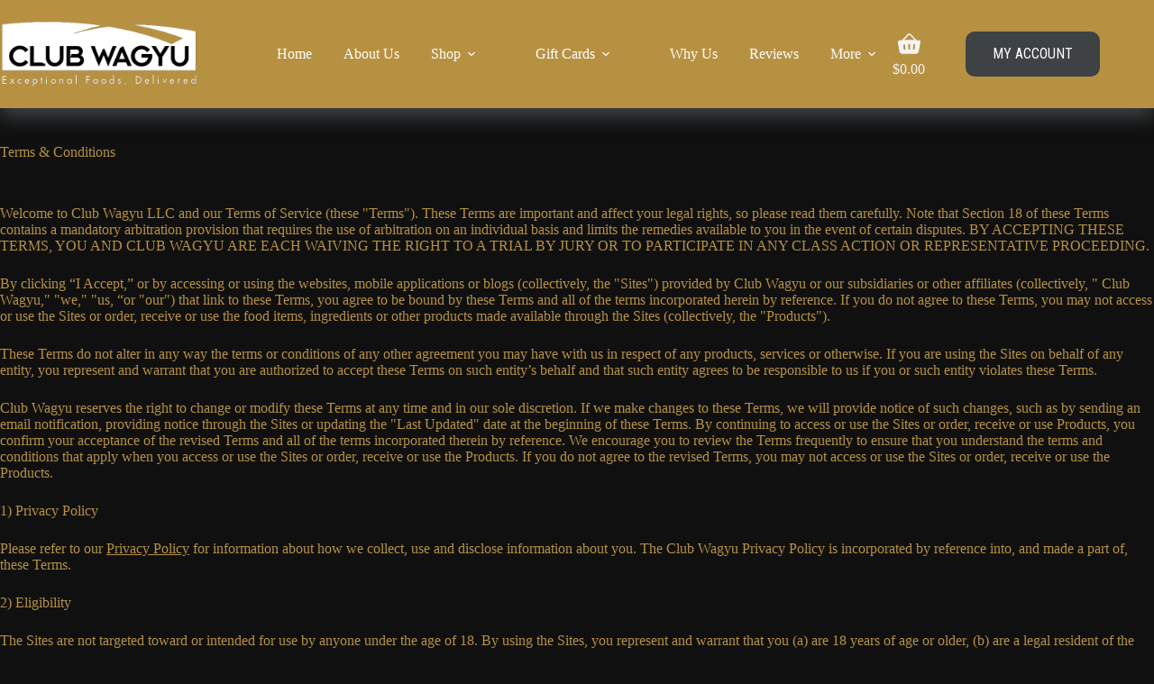

--- FILE ---
content_type: text/html; charset=UTF-8
request_url: https://clubwagyu.com/terms-conditions/
body_size: 35216
content:
<!doctype html>
<html lang="en">
<head>
	
	<meta charset="UTF-8">
	<meta name="viewport" content="width=device-width, initial-scale=1, maximum-scale=5, viewport-fit=cover">
	<link rel="profile" href="https://gmpg.org/xfn/11">

	<title>Terms &#038; Conditions - CLUB WAGYU</title>
<meta name='robots' content='max-image-preview:large' />
<script>window._wca = window._wca || [];</script>
<link rel='dns-prefetch' href='//stats.wp.com' />
<link rel='dns-prefetch' href='//fonts.googleapis.com' />
<link rel='preconnect' href='//i0.wp.com' />
<link rel='preconnect' href='//c0.wp.com' />
<link rel="alternate" type="application/rss+xml" title="CLUB WAGYU &raquo; Feed" href="https://clubwagyu.com/feed/" />
<link rel="alternate" type="application/rss+xml" title="CLUB WAGYU &raquo; Comments Feed" href="https://clubwagyu.com/comments/feed/" />
<link rel="alternate" title="oEmbed (JSON)" type="application/json+oembed" href="https://clubwagyu.com/wp-json/oembed/1.0/embed?url=https%3A%2F%2Fclubwagyu.com%2Fterms-conditions%2F" />
<link rel="alternate" title="oEmbed (XML)" type="text/xml+oembed" href="https://clubwagyu.com/wp-json/oembed/1.0/embed?url=https%3A%2F%2Fclubwagyu.com%2Fterms-conditions%2F&#038;format=xml" />
<style id='wp-img-auto-sizes-contain-inline-css'>
img:is([sizes=auto i],[sizes^="auto," i]){contain-intrinsic-size:3000px 1500px}
/*# sourceURL=wp-img-auto-sizes-contain-inline-css */
</style>
<link rel='stylesheet' id='blocksy-dynamic-global-css' href='https://clubwagyu.com/wp-content/uploads/blocksy/css/global.css?ver=57423' media='all' />
<link rel='stylesheet' id='acfwf-wc-cart-block-integration-css' href='https://clubwagyu.com/wp-content/plugins/advanced-coupons-for-woocommerce-free/dist/assets/index-467dde24.css?ver=1766065575' media='all' />
<link rel='stylesheet' id='acfwf-wc-checkout-block-integration-css' href='https://clubwagyu.com/wp-content/plugins/advanced-coupons-for-woocommerce-free/dist/assets/index-2a7d8588.css?ver=1766065575' media='all' />
<link rel='stylesheet' id='wp-block-library-css' href='https://c0.wp.com/c/6.9/wp-includes/css/dist/block-library/style.min.css' media='all' />
<link rel='stylesheet' id='acfw-blocks-frontend-css' href='https://clubwagyu.com/wp-content/plugins/advanced-coupons-for-woocommerce-free/css/acfw-blocks-frontend.css?ver=4.7.1' media='all' />
<link rel='stylesheet' id='mediaelement-css' href='https://c0.wp.com/c/6.9/wp-includes/js/mediaelement/mediaelementplayer-legacy.min.css' media='all' />
<link rel='stylesheet' id='wp-mediaelement-css' href='https://c0.wp.com/c/6.9/wp-includes/js/mediaelement/wp-mediaelement.min.css' media='all' />
<style id='jetpack-sharing-buttons-style-inline-css'>
.jetpack-sharing-buttons__services-list{display:flex;flex-direction:row;flex-wrap:wrap;gap:0;list-style-type:none;margin:5px;padding:0}.jetpack-sharing-buttons__services-list.has-small-icon-size{font-size:12px}.jetpack-sharing-buttons__services-list.has-normal-icon-size{font-size:16px}.jetpack-sharing-buttons__services-list.has-large-icon-size{font-size:24px}.jetpack-sharing-buttons__services-list.has-huge-icon-size{font-size:36px}@media print{.jetpack-sharing-buttons__services-list{display:none!important}}.editor-styles-wrapper .wp-block-jetpack-sharing-buttons{gap:0;padding-inline-start:0}ul.jetpack-sharing-buttons__services-list.has-background{padding:1.25em 2.375em}
/*# sourceURL=https://clubwagyu.com/wp-content/plugins/jetpack/_inc/blocks/sharing-buttons/view.css */
</style>
<link rel='stylesheet' id='enr-blocks-integration-css' href='https://clubwagyu.com/wp-content/plugins/enhancer-for-woocommerce-subscriptions/assets/blocks/frontend/index.css?ver=5.1.0' media='all' />
<style id='global-styles-inline-css'>
:root{--wp--preset--aspect-ratio--square: 1;--wp--preset--aspect-ratio--4-3: 4/3;--wp--preset--aspect-ratio--3-4: 3/4;--wp--preset--aspect-ratio--3-2: 3/2;--wp--preset--aspect-ratio--2-3: 2/3;--wp--preset--aspect-ratio--16-9: 16/9;--wp--preset--aspect-ratio--9-16: 9/16;--wp--preset--color--black: #000000;--wp--preset--color--cyan-bluish-gray: #abb8c3;--wp--preset--color--white: #ffffff;--wp--preset--color--pale-pink: #f78da7;--wp--preset--color--vivid-red: #cf2e2e;--wp--preset--color--luminous-vivid-orange: #ff6900;--wp--preset--color--luminous-vivid-amber: #fcb900;--wp--preset--color--light-green-cyan: #7bdcb5;--wp--preset--color--vivid-green-cyan: #00d084;--wp--preset--color--pale-cyan-blue: #8ed1fc;--wp--preset--color--vivid-cyan-blue: #0693e3;--wp--preset--color--vivid-purple: #9b51e0;--wp--preset--color--palette-color-1: var(--theme-palette-color-1, #b79142);--wp--preset--color--palette-color-2: var(--theme-palette-color-2, #b79142);--wp--preset--color--palette-color-3: var(--theme-palette-color-3, #3f4245);--wp--preset--color--palette-color-4: var(--theme-palette-color-4, #020404);--wp--preset--color--palette-color-5: var(--theme-palette-color-5, #eaeaec);--wp--preset--color--palette-color-6: var(--theme-palette-color-6, #f4f4f5);--wp--preset--color--palette-color-7: var(--theme-palette-color-7, #ffffff);--wp--preset--color--palette-color-8: var(--theme-palette-color-8, #ffffff);--wp--preset--gradient--vivid-cyan-blue-to-vivid-purple: linear-gradient(135deg,rgb(6,147,227) 0%,rgb(155,81,224) 100%);--wp--preset--gradient--light-green-cyan-to-vivid-green-cyan: linear-gradient(135deg,rgb(122,220,180) 0%,rgb(0,208,130) 100%);--wp--preset--gradient--luminous-vivid-amber-to-luminous-vivid-orange: linear-gradient(135deg,rgb(252,185,0) 0%,rgb(255,105,0) 100%);--wp--preset--gradient--luminous-vivid-orange-to-vivid-red: linear-gradient(135deg,rgb(255,105,0) 0%,rgb(207,46,46) 100%);--wp--preset--gradient--very-light-gray-to-cyan-bluish-gray: linear-gradient(135deg,rgb(238,238,238) 0%,rgb(169,184,195) 100%);--wp--preset--gradient--cool-to-warm-spectrum: linear-gradient(135deg,rgb(74,234,220) 0%,rgb(151,120,209) 20%,rgb(207,42,186) 40%,rgb(238,44,130) 60%,rgb(251,105,98) 80%,rgb(254,248,76) 100%);--wp--preset--gradient--blush-light-purple: linear-gradient(135deg,rgb(255,206,236) 0%,rgb(152,150,240) 100%);--wp--preset--gradient--blush-bordeaux: linear-gradient(135deg,rgb(254,205,165) 0%,rgb(254,45,45) 50%,rgb(107,0,62) 100%);--wp--preset--gradient--luminous-dusk: linear-gradient(135deg,rgb(255,203,112) 0%,rgb(199,81,192) 50%,rgb(65,88,208) 100%);--wp--preset--gradient--pale-ocean: linear-gradient(135deg,rgb(255,245,203) 0%,rgb(182,227,212) 50%,rgb(51,167,181) 100%);--wp--preset--gradient--electric-grass: linear-gradient(135deg,rgb(202,248,128) 0%,rgb(113,206,126) 100%);--wp--preset--gradient--midnight: linear-gradient(135deg,rgb(2,3,129) 0%,rgb(40,116,252) 100%);--wp--preset--gradient--juicy-peach: linear-gradient(to right, #ffecd2 0%, #fcb69f 100%);--wp--preset--gradient--young-passion: linear-gradient(to right, #ff8177 0%, #ff867a 0%, #ff8c7f 21%, #f99185 52%, #cf556c 78%, #b12a5b 100%);--wp--preset--gradient--true-sunset: linear-gradient(to right, #fa709a 0%, #fee140 100%);--wp--preset--gradient--morpheus-den: linear-gradient(to top, #30cfd0 0%, #330867 100%);--wp--preset--gradient--plum-plate: linear-gradient(135deg, #667eea 0%, #764ba2 100%);--wp--preset--gradient--aqua-splash: linear-gradient(15deg, #13547a 0%, #80d0c7 100%);--wp--preset--gradient--love-kiss: linear-gradient(to top, #ff0844 0%, #ffb199 100%);--wp--preset--gradient--new-retrowave: linear-gradient(to top, #3b41c5 0%, #a981bb 49%, #ffc8a9 100%);--wp--preset--gradient--plum-bath: linear-gradient(to top, #cc208e 0%, #6713d2 100%);--wp--preset--gradient--high-flight: linear-gradient(to right, #0acffe 0%, #495aff 100%);--wp--preset--gradient--teen-party: linear-gradient(-225deg, #FF057C 0%, #8D0B93 50%, #321575 100%);--wp--preset--gradient--fabled-sunset: linear-gradient(-225deg, #231557 0%, #44107A 29%, #FF1361 67%, #FFF800 100%);--wp--preset--gradient--arielle-smile: radial-gradient(circle 248px at center, #16d9e3 0%, #30c7ec 47%, #46aef7 100%);--wp--preset--gradient--itmeo-branding: linear-gradient(180deg, #2af598 0%, #009efd 100%);--wp--preset--gradient--deep-blue: linear-gradient(to right, #6a11cb 0%, #2575fc 100%);--wp--preset--gradient--strong-bliss: linear-gradient(to right, #f78ca0 0%, #f9748f 19%, #fd868c 60%, #fe9a8b 100%);--wp--preset--gradient--sweet-period: linear-gradient(to top, #3f51b1 0%, #5a55ae 13%, #7b5fac 25%, #8f6aae 38%, #a86aa4 50%, #cc6b8e 62%, #f18271 75%, #f3a469 87%, #f7c978 100%);--wp--preset--gradient--purple-division: linear-gradient(to top, #7028e4 0%, #e5b2ca 100%);--wp--preset--gradient--cold-evening: linear-gradient(to top, #0c3483 0%, #a2b6df 100%, #6b8cce 100%, #a2b6df 100%);--wp--preset--gradient--mountain-rock: linear-gradient(to right, #868f96 0%, #596164 100%);--wp--preset--gradient--desert-hump: linear-gradient(to top, #c79081 0%, #dfa579 100%);--wp--preset--gradient--ethernal-constance: linear-gradient(to top, #09203f 0%, #537895 100%);--wp--preset--gradient--happy-memories: linear-gradient(-60deg, #ff5858 0%, #f09819 100%);--wp--preset--gradient--grown-early: linear-gradient(to top, #0ba360 0%, #3cba92 100%);--wp--preset--gradient--morning-salad: linear-gradient(-225deg, #B7F8DB 0%, #50A7C2 100%);--wp--preset--gradient--night-call: linear-gradient(-225deg, #AC32E4 0%, #7918F2 48%, #4801FF 100%);--wp--preset--gradient--mind-crawl: linear-gradient(-225deg, #473B7B 0%, #3584A7 51%, #30D2BE 100%);--wp--preset--gradient--angel-care: linear-gradient(-225deg, #FFE29F 0%, #FFA99F 48%, #FF719A 100%);--wp--preset--gradient--juicy-cake: linear-gradient(to top, #e14fad 0%, #f9d423 100%);--wp--preset--gradient--rich-metal: linear-gradient(to right, #d7d2cc 0%, #304352 100%);--wp--preset--gradient--mole-hall: linear-gradient(-20deg, #616161 0%, #9bc5c3 100%);--wp--preset--gradient--cloudy-knoxville: linear-gradient(120deg, #fdfbfb 0%, #ebedee 100%);--wp--preset--gradient--soft-grass: linear-gradient(to top, #c1dfc4 0%, #deecdd 100%);--wp--preset--gradient--saint-petersburg: linear-gradient(135deg, #f5f7fa 0%, #c3cfe2 100%);--wp--preset--gradient--everlasting-sky: linear-gradient(135deg, #fdfcfb 0%, #e2d1c3 100%);--wp--preset--gradient--kind-steel: linear-gradient(-20deg, #e9defa 0%, #fbfcdb 100%);--wp--preset--gradient--over-sun: linear-gradient(60deg, #abecd6 0%, #fbed96 100%);--wp--preset--gradient--premium-white: linear-gradient(to top, #d5d4d0 0%, #d5d4d0 1%, #eeeeec 31%, #efeeec 75%, #e9e9e7 100%);--wp--preset--gradient--clean-mirror: linear-gradient(45deg, #93a5cf 0%, #e4efe9 100%);--wp--preset--gradient--wild-apple: linear-gradient(to top, #d299c2 0%, #fef9d7 100%);--wp--preset--gradient--snow-again: linear-gradient(to top, #e6e9f0 0%, #eef1f5 100%);--wp--preset--gradient--confident-cloud: linear-gradient(to top, #dad4ec 0%, #dad4ec 1%, #f3e7e9 100%);--wp--preset--gradient--glass-water: linear-gradient(to top, #dfe9f3 0%, white 100%);--wp--preset--gradient--perfect-white: linear-gradient(-225deg, #E3FDF5 0%, #FFE6FA 100%);--wp--preset--font-size--small: 13px;--wp--preset--font-size--medium: 20px;--wp--preset--font-size--large: clamp(22px, 1.375rem + ((1vw - 3.2px) * 0.625), 30px);--wp--preset--font-size--x-large: clamp(30px, 1.875rem + ((1vw - 3.2px) * 1.563), 50px);--wp--preset--font-size--xx-large: clamp(45px, 2.813rem + ((1vw - 3.2px) * 2.734), 80px);--wp--preset--spacing--20: 0.44rem;--wp--preset--spacing--30: 0.67rem;--wp--preset--spacing--40: 1rem;--wp--preset--spacing--50: 1.5rem;--wp--preset--spacing--60: 2.25rem;--wp--preset--spacing--70: 3.38rem;--wp--preset--spacing--80: 5.06rem;--wp--preset--shadow--natural: 6px 6px 9px rgba(0, 0, 0, 0.2);--wp--preset--shadow--deep: 12px 12px 50px rgba(0, 0, 0, 0.4);--wp--preset--shadow--sharp: 6px 6px 0px rgba(0, 0, 0, 0.2);--wp--preset--shadow--outlined: 6px 6px 0px -3px rgb(255, 255, 255), 6px 6px rgb(0, 0, 0);--wp--preset--shadow--crisp: 6px 6px 0px rgb(0, 0, 0);}:root { --wp--style--global--content-size: var(--theme-block-max-width);--wp--style--global--wide-size: var(--theme-block-wide-max-width); }:where(body) { margin: 0; }.wp-site-blocks > .alignleft { float: left; margin-right: 2em; }.wp-site-blocks > .alignright { float: right; margin-left: 2em; }.wp-site-blocks > .aligncenter { justify-content: center; margin-left: auto; margin-right: auto; }:where(.wp-site-blocks) > * { margin-block-start: var(--theme-content-spacing); margin-block-end: 0; }:where(.wp-site-blocks) > :first-child { margin-block-start: 0; }:where(.wp-site-blocks) > :last-child { margin-block-end: 0; }:root { --wp--style--block-gap: var(--theme-content-spacing); }:root :where(.is-layout-flow) > :first-child{margin-block-start: 0;}:root :where(.is-layout-flow) > :last-child{margin-block-end: 0;}:root :where(.is-layout-flow) > *{margin-block-start: var(--theme-content-spacing);margin-block-end: 0;}:root :where(.is-layout-constrained) > :first-child{margin-block-start: 0;}:root :where(.is-layout-constrained) > :last-child{margin-block-end: 0;}:root :where(.is-layout-constrained) > *{margin-block-start: var(--theme-content-spacing);margin-block-end: 0;}:root :where(.is-layout-flex){gap: var(--theme-content-spacing);}:root :where(.is-layout-grid){gap: var(--theme-content-spacing);}.is-layout-flow > .alignleft{float: left;margin-inline-start: 0;margin-inline-end: 2em;}.is-layout-flow > .alignright{float: right;margin-inline-start: 2em;margin-inline-end: 0;}.is-layout-flow > .aligncenter{margin-left: auto !important;margin-right: auto !important;}.is-layout-constrained > .alignleft{float: left;margin-inline-start: 0;margin-inline-end: 2em;}.is-layout-constrained > .alignright{float: right;margin-inline-start: 2em;margin-inline-end: 0;}.is-layout-constrained > .aligncenter{margin-left: auto !important;margin-right: auto !important;}.is-layout-constrained > :where(:not(.alignleft):not(.alignright):not(.alignfull)){max-width: var(--wp--style--global--content-size);margin-left: auto !important;margin-right: auto !important;}.is-layout-constrained > .alignwide{max-width: var(--wp--style--global--wide-size);}body .is-layout-flex{display: flex;}.is-layout-flex{flex-wrap: wrap;align-items: center;}.is-layout-flex > :is(*, div){margin: 0;}body .is-layout-grid{display: grid;}.is-layout-grid > :is(*, div){margin: 0;}body{padding-top: 0px;padding-right: 0px;padding-bottom: 0px;padding-left: 0px;}:root :where(.wp-element-button, .wp-block-button__link){font-style: inherit;font-weight: inherit;letter-spacing: inherit;text-transform: inherit;}.has-black-color{color: var(--wp--preset--color--black) !important;}.has-cyan-bluish-gray-color{color: var(--wp--preset--color--cyan-bluish-gray) !important;}.has-white-color{color: var(--wp--preset--color--white) !important;}.has-pale-pink-color{color: var(--wp--preset--color--pale-pink) !important;}.has-vivid-red-color{color: var(--wp--preset--color--vivid-red) !important;}.has-luminous-vivid-orange-color{color: var(--wp--preset--color--luminous-vivid-orange) !important;}.has-luminous-vivid-amber-color{color: var(--wp--preset--color--luminous-vivid-amber) !important;}.has-light-green-cyan-color{color: var(--wp--preset--color--light-green-cyan) !important;}.has-vivid-green-cyan-color{color: var(--wp--preset--color--vivid-green-cyan) !important;}.has-pale-cyan-blue-color{color: var(--wp--preset--color--pale-cyan-blue) !important;}.has-vivid-cyan-blue-color{color: var(--wp--preset--color--vivid-cyan-blue) !important;}.has-vivid-purple-color{color: var(--wp--preset--color--vivid-purple) !important;}.has-palette-color-1-color{color: var(--wp--preset--color--palette-color-1) !important;}.has-palette-color-2-color{color: var(--wp--preset--color--palette-color-2) !important;}.has-palette-color-3-color{color: var(--wp--preset--color--palette-color-3) !important;}.has-palette-color-4-color{color: var(--wp--preset--color--palette-color-4) !important;}.has-palette-color-5-color{color: var(--wp--preset--color--palette-color-5) !important;}.has-palette-color-6-color{color: var(--wp--preset--color--palette-color-6) !important;}.has-palette-color-7-color{color: var(--wp--preset--color--palette-color-7) !important;}.has-palette-color-8-color{color: var(--wp--preset--color--palette-color-8) !important;}.has-black-background-color{background-color: var(--wp--preset--color--black) !important;}.has-cyan-bluish-gray-background-color{background-color: var(--wp--preset--color--cyan-bluish-gray) !important;}.has-white-background-color{background-color: var(--wp--preset--color--white) !important;}.has-pale-pink-background-color{background-color: var(--wp--preset--color--pale-pink) !important;}.has-vivid-red-background-color{background-color: var(--wp--preset--color--vivid-red) !important;}.has-luminous-vivid-orange-background-color{background-color: var(--wp--preset--color--luminous-vivid-orange) !important;}.has-luminous-vivid-amber-background-color{background-color: var(--wp--preset--color--luminous-vivid-amber) !important;}.has-light-green-cyan-background-color{background-color: var(--wp--preset--color--light-green-cyan) !important;}.has-vivid-green-cyan-background-color{background-color: var(--wp--preset--color--vivid-green-cyan) !important;}.has-pale-cyan-blue-background-color{background-color: var(--wp--preset--color--pale-cyan-blue) !important;}.has-vivid-cyan-blue-background-color{background-color: var(--wp--preset--color--vivid-cyan-blue) !important;}.has-vivid-purple-background-color{background-color: var(--wp--preset--color--vivid-purple) !important;}.has-palette-color-1-background-color{background-color: var(--wp--preset--color--palette-color-1) !important;}.has-palette-color-2-background-color{background-color: var(--wp--preset--color--palette-color-2) !important;}.has-palette-color-3-background-color{background-color: var(--wp--preset--color--palette-color-3) !important;}.has-palette-color-4-background-color{background-color: var(--wp--preset--color--palette-color-4) !important;}.has-palette-color-5-background-color{background-color: var(--wp--preset--color--palette-color-5) !important;}.has-palette-color-6-background-color{background-color: var(--wp--preset--color--palette-color-6) !important;}.has-palette-color-7-background-color{background-color: var(--wp--preset--color--palette-color-7) !important;}.has-palette-color-8-background-color{background-color: var(--wp--preset--color--palette-color-8) !important;}.has-black-border-color{border-color: var(--wp--preset--color--black) !important;}.has-cyan-bluish-gray-border-color{border-color: var(--wp--preset--color--cyan-bluish-gray) !important;}.has-white-border-color{border-color: var(--wp--preset--color--white) !important;}.has-pale-pink-border-color{border-color: var(--wp--preset--color--pale-pink) !important;}.has-vivid-red-border-color{border-color: var(--wp--preset--color--vivid-red) !important;}.has-luminous-vivid-orange-border-color{border-color: var(--wp--preset--color--luminous-vivid-orange) !important;}.has-luminous-vivid-amber-border-color{border-color: var(--wp--preset--color--luminous-vivid-amber) !important;}.has-light-green-cyan-border-color{border-color: var(--wp--preset--color--light-green-cyan) !important;}.has-vivid-green-cyan-border-color{border-color: var(--wp--preset--color--vivid-green-cyan) !important;}.has-pale-cyan-blue-border-color{border-color: var(--wp--preset--color--pale-cyan-blue) !important;}.has-vivid-cyan-blue-border-color{border-color: var(--wp--preset--color--vivid-cyan-blue) !important;}.has-vivid-purple-border-color{border-color: var(--wp--preset--color--vivid-purple) !important;}.has-palette-color-1-border-color{border-color: var(--wp--preset--color--palette-color-1) !important;}.has-palette-color-2-border-color{border-color: var(--wp--preset--color--palette-color-2) !important;}.has-palette-color-3-border-color{border-color: var(--wp--preset--color--palette-color-3) !important;}.has-palette-color-4-border-color{border-color: var(--wp--preset--color--palette-color-4) !important;}.has-palette-color-5-border-color{border-color: var(--wp--preset--color--palette-color-5) !important;}.has-palette-color-6-border-color{border-color: var(--wp--preset--color--palette-color-6) !important;}.has-palette-color-7-border-color{border-color: var(--wp--preset--color--palette-color-7) !important;}.has-palette-color-8-border-color{border-color: var(--wp--preset--color--palette-color-8) !important;}.has-vivid-cyan-blue-to-vivid-purple-gradient-background{background: var(--wp--preset--gradient--vivid-cyan-blue-to-vivid-purple) !important;}.has-light-green-cyan-to-vivid-green-cyan-gradient-background{background: var(--wp--preset--gradient--light-green-cyan-to-vivid-green-cyan) !important;}.has-luminous-vivid-amber-to-luminous-vivid-orange-gradient-background{background: var(--wp--preset--gradient--luminous-vivid-amber-to-luminous-vivid-orange) !important;}.has-luminous-vivid-orange-to-vivid-red-gradient-background{background: var(--wp--preset--gradient--luminous-vivid-orange-to-vivid-red) !important;}.has-very-light-gray-to-cyan-bluish-gray-gradient-background{background: var(--wp--preset--gradient--very-light-gray-to-cyan-bluish-gray) !important;}.has-cool-to-warm-spectrum-gradient-background{background: var(--wp--preset--gradient--cool-to-warm-spectrum) !important;}.has-blush-light-purple-gradient-background{background: var(--wp--preset--gradient--blush-light-purple) !important;}.has-blush-bordeaux-gradient-background{background: var(--wp--preset--gradient--blush-bordeaux) !important;}.has-luminous-dusk-gradient-background{background: var(--wp--preset--gradient--luminous-dusk) !important;}.has-pale-ocean-gradient-background{background: var(--wp--preset--gradient--pale-ocean) !important;}.has-electric-grass-gradient-background{background: var(--wp--preset--gradient--electric-grass) !important;}.has-midnight-gradient-background{background: var(--wp--preset--gradient--midnight) !important;}.has-juicy-peach-gradient-background{background: var(--wp--preset--gradient--juicy-peach) !important;}.has-young-passion-gradient-background{background: var(--wp--preset--gradient--young-passion) !important;}.has-true-sunset-gradient-background{background: var(--wp--preset--gradient--true-sunset) !important;}.has-morpheus-den-gradient-background{background: var(--wp--preset--gradient--morpheus-den) !important;}.has-plum-plate-gradient-background{background: var(--wp--preset--gradient--plum-plate) !important;}.has-aqua-splash-gradient-background{background: var(--wp--preset--gradient--aqua-splash) !important;}.has-love-kiss-gradient-background{background: var(--wp--preset--gradient--love-kiss) !important;}.has-new-retrowave-gradient-background{background: var(--wp--preset--gradient--new-retrowave) !important;}.has-plum-bath-gradient-background{background: var(--wp--preset--gradient--plum-bath) !important;}.has-high-flight-gradient-background{background: var(--wp--preset--gradient--high-flight) !important;}.has-teen-party-gradient-background{background: var(--wp--preset--gradient--teen-party) !important;}.has-fabled-sunset-gradient-background{background: var(--wp--preset--gradient--fabled-sunset) !important;}.has-arielle-smile-gradient-background{background: var(--wp--preset--gradient--arielle-smile) !important;}.has-itmeo-branding-gradient-background{background: var(--wp--preset--gradient--itmeo-branding) !important;}.has-deep-blue-gradient-background{background: var(--wp--preset--gradient--deep-blue) !important;}.has-strong-bliss-gradient-background{background: var(--wp--preset--gradient--strong-bliss) !important;}.has-sweet-period-gradient-background{background: var(--wp--preset--gradient--sweet-period) !important;}.has-purple-division-gradient-background{background: var(--wp--preset--gradient--purple-division) !important;}.has-cold-evening-gradient-background{background: var(--wp--preset--gradient--cold-evening) !important;}.has-mountain-rock-gradient-background{background: var(--wp--preset--gradient--mountain-rock) !important;}.has-desert-hump-gradient-background{background: var(--wp--preset--gradient--desert-hump) !important;}.has-ethernal-constance-gradient-background{background: var(--wp--preset--gradient--ethernal-constance) !important;}.has-happy-memories-gradient-background{background: var(--wp--preset--gradient--happy-memories) !important;}.has-grown-early-gradient-background{background: var(--wp--preset--gradient--grown-early) !important;}.has-morning-salad-gradient-background{background: var(--wp--preset--gradient--morning-salad) !important;}.has-night-call-gradient-background{background: var(--wp--preset--gradient--night-call) !important;}.has-mind-crawl-gradient-background{background: var(--wp--preset--gradient--mind-crawl) !important;}.has-angel-care-gradient-background{background: var(--wp--preset--gradient--angel-care) !important;}.has-juicy-cake-gradient-background{background: var(--wp--preset--gradient--juicy-cake) !important;}.has-rich-metal-gradient-background{background: var(--wp--preset--gradient--rich-metal) !important;}.has-mole-hall-gradient-background{background: var(--wp--preset--gradient--mole-hall) !important;}.has-cloudy-knoxville-gradient-background{background: var(--wp--preset--gradient--cloudy-knoxville) !important;}.has-soft-grass-gradient-background{background: var(--wp--preset--gradient--soft-grass) !important;}.has-saint-petersburg-gradient-background{background: var(--wp--preset--gradient--saint-petersburg) !important;}.has-everlasting-sky-gradient-background{background: var(--wp--preset--gradient--everlasting-sky) !important;}.has-kind-steel-gradient-background{background: var(--wp--preset--gradient--kind-steel) !important;}.has-over-sun-gradient-background{background: var(--wp--preset--gradient--over-sun) !important;}.has-premium-white-gradient-background{background: var(--wp--preset--gradient--premium-white) !important;}.has-clean-mirror-gradient-background{background: var(--wp--preset--gradient--clean-mirror) !important;}.has-wild-apple-gradient-background{background: var(--wp--preset--gradient--wild-apple) !important;}.has-snow-again-gradient-background{background: var(--wp--preset--gradient--snow-again) !important;}.has-confident-cloud-gradient-background{background: var(--wp--preset--gradient--confident-cloud) !important;}.has-glass-water-gradient-background{background: var(--wp--preset--gradient--glass-water) !important;}.has-perfect-white-gradient-background{background: var(--wp--preset--gradient--perfect-white) !important;}.has-small-font-size{font-size: var(--wp--preset--font-size--small) !important;}.has-medium-font-size{font-size: var(--wp--preset--font-size--medium) !important;}.has-large-font-size{font-size: var(--wp--preset--font-size--large) !important;}.has-x-large-font-size{font-size: var(--wp--preset--font-size--x-large) !important;}.has-xx-large-font-size{font-size: var(--wp--preset--font-size--xx-large) !important;}
:root :where(.wp-block-pullquote){font-size: clamp(0.984em, 0.984rem + ((1vw - 0.2em) * 0.645), 1.5em);line-height: 1.6;}
/*# sourceURL=global-styles-inline-css */
</style>
<style id='woocommerce-inline-inline-css'>
.woocommerce form .form-row .required { visibility: visible; }
/*# sourceURL=woocommerce-inline-inline-css */
</style>
<link rel='stylesheet' id='woocommerce-free-shipping-bar-google-font-css' href='//fonts.googleapis.com/css?family=PT+Sans%3A400%2C500%2C600%2C700&#038;ver=1.2.8' media='all' />
<link rel='stylesheet' id='woocommerce-free-shipping-bar-css' href='https://clubwagyu.com/wp-content/plugins/woocommerce-free-shipping-bar/assets/css/woocommerce-free-shipping-bar-frontend-style.min.css?ver=1.2.8' media='all' />
<style id='woocommerce-free-shipping-bar-inline-css'>

				#wfspb-top-bar .wfspb-lining-layer{
					background-color: rgb(204, 0, 0) !important;
				}
				#wfspb-progress.wfsb-style-3{
					background-color: rgb(204, 0, 0) !important;
				}
				#wfspb-top-bar{
					color: #FFFFFF !important;
					text-align: center !important;
				}
				#wfspb-top-bar #wfspb-main-content{
					padding: 0 32px;
					font-size: 16px !important;
					text-align: center !important;
					color: #FFFFFF !important;
				}
				#wfspb-top-bar #wfspb-main-content b span{
					color: #FFFFFF ;
				}
				#wfspb-top-bar #wfspb-main-content a{
					color: #FFFFFF;
				}
				#wfspb-shortcode #wfspb-main-content{
				    font-size: 16px;
				    color: #111111 !important;
				}
				#wfspb-shortcode #wfspb-main-content b span{
					color: #111111 ;
				}
				#wfspb-shortcode #wfspb-main-content a{
				    color: #B8A16E !important;
				}
				div#wfspb-close{
				font-size: 16px !important;
				line-height: 16px !important;
				}
				
				#wfspb-top-bar{
					font-family: PT Sans !important;
				}
					#wfspb-progress .wfspb-progress-background,.woocommerce-free-shipping-bar-order .woocommerce-free-shipping-bar-order-bar{
						background-color: #C9CFD4 !important;
					}
					#wfspb-current-progress,.woocommerce-free-shipping-bar-order .woocommerce-free-shipping-bar-order-bar .woocommerce-free-shipping-bar-order-bar-inner{
						background-color: #20D414 !important;
					}
					#wfspb-top-bar > #wfspb-progress.wfsb-effect-2{
					outline-color:#20D414 !important;
					}
					#wfspb-label{
						color: #FFFFFF !important;
						font-size: 11px !important;
					}
				
/*# sourceURL=woocommerce-free-shipping-bar-inline-css */
</style>
<link rel='stylesheet' id='parent-style-css' href='https://clubwagyu.com/wp-content/themes/blocksy/style.css?ver=9513085430076a99c5e04dcee593397c' media='all' />
<link rel='stylesheet' id='ct-main-styles-css' href='https://clubwagyu.com/wp-content/themes/blocksy/static/bundle/main.min.css?ver=2.1.25' media='all' />
<link rel='stylesheet' id='ct-woocommerce-styles-css' href='https://clubwagyu.com/wp-content/themes/blocksy/static/bundle/woocommerce.min.css?ver=2.1.25' media='all' />
<link rel='stylesheet' id='blocksy-fonts-font-source-google-css' href='https://fonts.googleapis.com/css2?family=Roboto%20Condensed:wght@400;500;600;700&#038;display=swap' media='all' />
<link rel='stylesheet' id='ct-page-title-styles-css' href='https://clubwagyu.com/wp-content/themes/blocksy/static/bundle/page-title.min.css?ver=2.1.25' media='all' />
<link rel='stylesheet' id='ct-stackable-styles-css' href='https://clubwagyu.com/wp-content/themes/blocksy/static/bundle/stackable.min.css?ver=2.1.25' media='all' />
<link rel='stylesheet' id='ct-flexy-styles-css' href='https://clubwagyu.com/wp-content/themes/blocksy/static/bundle/flexy.min.css?ver=2.1.25' media='all' />
<link rel='stylesheet' id='flexible-shipping-free-shipping-css' href='https://clubwagyu.com/wp-content/plugins/flexible-shipping/assets/dist/css/free-shipping.css?ver=6.5.4.2' media='all' />
<link rel='stylesheet' id='enr-frontend-css' href='https://clubwagyu.com/wp-content/plugins/enhancer-for-woocommerce-subscriptions/assets/css/frontend.css?ver=5.1.0' media='all' />
<script src="https://c0.wp.com/c/6.9/wp-includes/js/jquery/jquery.min.js" id="jquery-core-js"></script>
<script src="https://c0.wp.com/c/6.9/wp-includes/js/jquery/jquery-migrate.min.js" id="jquery-migrate-js"></script>
<script src="https://c0.wp.com/p/woocommerce/10.4.3/assets/js/jquery-blockui/jquery.blockUI.min.js" id="wc-jquery-blockui-js" defer data-wp-strategy="defer"></script>
<script id="wc-add-to-cart-js-extra">
var wc_add_to_cart_params = {"ajax_url":"/wp-admin/admin-ajax.php","wc_ajax_url":"/?wc-ajax=%%endpoint%%","i18n_view_cart":"View cart","cart_url":"https://clubwagyu.com/cart/","is_cart":"","cart_redirect_after_add":"no"};
//# sourceURL=wc-add-to-cart-js-extra
</script>
<script src="https://c0.wp.com/p/woocommerce/10.4.3/assets/js/frontend/add-to-cart.min.js" id="wc-add-to-cart-js" defer data-wp-strategy="defer"></script>
<script src="https://c0.wp.com/p/woocommerce/10.4.3/assets/js/js-cookie/js.cookie.min.js" id="wc-js-cookie-js" defer data-wp-strategy="defer"></script>
<script id="woocommerce-js-extra">
var woocommerce_params = {"ajax_url":"/wp-admin/admin-ajax.php","wc_ajax_url":"/?wc-ajax=%%endpoint%%","i18n_password_show":"Show password","i18n_password_hide":"Hide password"};
//# sourceURL=woocommerce-js-extra
</script>
<script src="https://c0.wp.com/p/woocommerce/10.4.3/assets/js/frontend/woocommerce.min.js" id="woocommerce-js" defer data-wp-strategy="defer"></script>
<script id="woocommerce-free-shipping-bar-js-extra">
var _wfsb_params = {"mobile":"1","ajax_url":"https://clubwagyu.com/wp-admin/admin-ajax.php","nonce":"9ab418e7ce","lang_code":"","time_to_disappear":"","displayTime":"5","cacheCompa":"1","headerSelector":"","initialDelay":"5","html_refresh":["#wfspb-main-content.wfspb-message-in-shop","#wfspb-main-content.wfspb-message-in-cart-checkout","#wfspb-progress","#wfspb-shortcode .woocommerce-free-shipping-bar-order-bar"],"mini_bar_on_checkout":"1","positionCart":"0","positionCheckout":"0"};
//# sourceURL=woocommerce-free-shipping-bar-js-extra
</script>
<script src="https://clubwagyu.com/wp-content/plugins/woocommerce-free-shipping-bar/assets/js/frontend.min.js?ver=1.2.8" id="woocommerce-free-shipping-bar-js"></script>
<script id="wc-cart-fragments-js-extra">
var wc_cart_fragments_params = {"ajax_url":"/wp-admin/admin-ajax.php","wc_ajax_url":"/?wc-ajax=%%endpoint%%","cart_hash_key":"wc_cart_hash_13b1f7e2f2d918cc5d31308ca1986529","fragment_name":"wc_fragments_13b1f7e2f2d918cc5d31308ca1986529","request_timeout":"5000"};
//# sourceURL=wc-cart-fragments-js-extra
</script>
<script src="https://c0.wp.com/p/woocommerce/10.4.3/assets/js/frontend/cart-fragments.min.js" id="wc-cart-fragments-js" defer data-wp-strategy="defer"></script>
<script src="https://stats.wp.com/s-202604.js" id="woocommerce-analytics-js" defer data-wp-strategy="defer"></script>
<script id="enr-frontend-js-extra">
var enr_frontend_params = {"ajax_url":"https://clubwagyu.com/wp-admin/admin-ajax.php","is_checkout":"","is_user_logged_in":"","is_switch_request":"","cart_level_subscribed":"","subscribe_now_nonce":"f8bfa2a13c","subscribe_now_button_text":"Sign up now","single_add_to_cart_text":"Add to cart","hide_variable_limited_notice":""};
//# sourceURL=enr-frontend-js-extra
</script>
<script src="https://clubwagyu.com/wp-content/plugins/enhancer-for-woocommerce-subscriptions/assets/js/frontend.js?ver=5.1.0" id="enr-frontend-js"></script>
<script id="ajax_operation_script-js-extra">
var bigdatacloud_key = {"key":""};
var myAjax = {"ajaxurl":"https://clubwagyu.com/wp-admin/admin-ajax.php"};
//# sourceURL=ajax_operation_script-js-extra
</script>
<script src="https://clubwagyu.com/wp-content/plugins/woocommerce-anti-fraud/assets/js/geoloc.js?ver=1.0" id="ajax_operation_script-js"></script>
<link rel="https://api.w.org/" href="https://clubwagyu.com/wp-json/" /><link rel="alternate" title="JSON" type="application/json" href="https://clubwagyu.com/wp-json/wp/v2/pages/736" /><link rel="EditURI" type="application/rsd+xml" title="RSD" href="https://clubwagyu.com/xmlrpc.php?rsd" />
<link rel="canonical" href="https://clubwagyu.com/terms-conditions/" />
<meta name="generator" content="Advanced Coupons for WooCommerce Free v4.7.1" /><meta name="ti-site-data" content="[base64]" />	<style>img#wpstats{display:none}</style>
		<noscript><link rel='stylesheet' href='https://clubwagyu.com/wp-content/themes/blocksy/static/bundle/no-scripts.min.css' type='text/css'></noscript>
<style id="ct-main-styles-inline-css">[data-header*="type-1"] {--has-transparent-header:1;}</style>
	<noscript><style>.woocommerce-product-gallery{ opacity: 1 !important; }</style></noscript>
	<link rel="modulepreload" href="https://clubwagyu.com/wp-content/plugins/advanced-coupons-for-woocommerce-free/dist/common/NoticesPlugin.12346420.js"  /><link rel="modulepreload" href="https://clubwagyu.com/wp-content/plugins/advanced-coupons-for-woocommerce-free/dist/common/sanitize.7727159a.js"  /><link rel="modulepreload" href="https://clubwagyu.com/wp-content/plugins/advanced-coupons-for-woocommerce/dist/common/NoticesPlugin.cbb0e416.js"  /><link rel="modulepreload" href="https://clubwagyu.com/wp-content/plugins/advanced-coupons-for-woocommerce-free/dist/common/NoticesPlugin.12346420.js"  /><link rel="modulepreload" href="https://clubwagyu.com/wp-content/plugins/advanced-coupons-for-woocommerce-free/dist/common/sanitize.7727159a.js"  /><link rel="modulepreload" href="https://clubwagyu.com/wp-content/plugins/advanced-coupons-for-woocommerce/dist/common/NoticesPlugin.cbb0e416.js"  /><link rel="icon" href="https://i0.wp.com/clubwagyu.com/wp-content/uploads/2022/05/cow.png?fit=32%2C32&#038;ssl=1" sizes="32x32" />
<link rel="icon" href="https://i0.wp.com/clubwagyu.com/wp-content/uploads/2022/05/cow.png?fit=192%2C192&#038;ssl=1" sizes="192x192" />
<link rel="apple-touch-icon" href="https://i0.wp.com/clubwagyu.com/wp-content/uploads/2022/05/cow.png?fit=180%2C180&#038;ssl=1" />
<meta name="msapplication-TileImage" content="https://i0.wp.com/clubwagyu.com/wp-content/uploads/2022/05/cow.png?fit=270%2C270&#038;ssl=1" />
		<style id="wp-custom-css">
			/* WPForms adjustments */
.wpforms-field-clear-both {
	clear: both;
}

.wpforms-fields-big-spacing .wpforms-field {
	padding: 10px 0 30px 0;
}

.wpforms-submit-button-full-width {
	width: 100%;
	min-height: 60px;
	font-size: 16px;
	font-weight: 600;
	text-transform: uppercase;
}
/* End WPForms adjustments */

/* tablet grid */
@media (min-width: 690px) and (max-width: 1000px) {
	.ct-tablet-grid > div > div {
		display: grid !important;
		grid-template-columns: repeat(3, 1fr);
		grid-column-gap: 30px;
	}
}


[data-products] .woocommerce-loop-product__title {
    text-transform: uppercase;
    font-family: 'Roboto Condensed';
}

[data-products="type-2"] .ct-woo-card-actions a {
    text-transform: uppercase !important;
    background-color: #bb8547 !important;
    color: white !important;
    font-family: 'Roboto Condensed' !important;
    font-size: 18px !important;
}

[data-products="type-2"] .ct-woo-card-actions .price {
    font-size: 14px;
    background-color: #8d1a1a;
    color: white;
    font-family: 'Roboto Condensed';
    font-size: 18px;
}

li.wc-block-grid__product {
    background-color: black;
    padding: 20px;
   border: 1px solid #b79142 !important;
}

#ocvb-container.ocvb-display-type-banner #ocvb-body {
padding: unset !important; 
}

div#ocvb-container {
    height: unset !important;
}

#ocvb-container #ocvb-body p {
    display: none;
}
div#ocvb-container-notice-text {
    margin-bottom: -10px;
}

#wfspb-main-content {
	margin-top: 10px;
    color: #cc0000;
}

section {
    margin-top: -100px;
}

/*====WOOCOMMERCE===========*/

span#select2-billing_country-container {
    color: #202020 !important;
}
ul#select2-billing_country-results {
    background-color: #202020 !important;
}

span#select2-billing_state-container {
    color: #202020 !important;
}

input#billing_address_1 {
    color: #202020 !important;
}

span.select2-results {
    background-color: #202020 !important;
}

input[type=text] {
	color: #202020 !important;
}

li.wc-block-grid__product {
    background-color: #000000 !important;
}

input, select, input {
    border-radius: unset !important;
}

span.select2-container .select2-selection--single {
    border-radius: unset !important;
}

textarea#order_comments {
    border-radius: unset !important;
}		</style>
			</head>


<body data-rsssl=1 class="wp-singular page-template-default page page-id-736 wp-custom-logo wp-embed-responsive wp-theme-blocksy wp-child-theme-blocksy-child theme-blocksy stk--is-blocksy-theme woocommerce-no-js" data-link="type-2" data-prefix="single_page" data-header="type-1:sticky" data-footer="type-1" itemscope="itemscope" itemtype="https://schema.org/WebPage">

<a class="skip-link screen-reader-text" href="#main">Skip to content</a><div class="ct-drawer-canvas" data-location="start"><div id="offcanvas" class="ct-panel ct-header" data-behaviour="modal" role="dialog" aria-label="Offcanvas modal" inert="">
		<div class="ct-panel-actions">
			
			<button class="ct-toggle-close" data-type="type-1" aria-label="Close drawer">
				<svg class="ct-icon" width="12" height="12" viewBox="0 0 15 15"><path d="M1 15a1 1 0 01-.71-.29 1 1 0 010-1.41l5.8-5.8-5.8-5.8A1 1 0 011.7.29l5.8 5.8 5.8-5.8a1 1 0 011.41 1.41l-5.8 5.8 5.8 5.8a1 1 0 01-1.41 1.41l-5.8-5.8-5.8 5.8A1 1 0 011 15z"/></svg>
			</button>
		</div>
		<div class="ct-panel-content" data-device="desktop"><div class="ct-panel-content-inner"></div></div><div class="ct-panel-content" data-device="mobile"><div class="ct-panel-content-inner">
<nav
	class="mobile-menu menu-container has-submenu"
	data-id="mobile-menu" data-interaction="click" data-toggle-type="type-1" data-submenu-dots="yes"	aria-label="Main Menu">

	<ul id="menu-main-menu-1" class=""><li class="menu-item menu-item-type-post_type menu-item-object-page menu-item-home menu-item-730"><a href="https://clubwagyu.com/" class="ct-menu-link">Home</a></li>
<li class="menu-item menu-item-type-custom menu-item-object-custom menu-item-home menu-item-745"><a href="https://clubwagyu.com/#aboutus" class="ct-menu-link">About Us</a></li>
<li class="menu-item menu-item-type-custom menu-item-object-custom menu-item-has-children menu-item-774"><span class="ct-sub-menu-parent"><a class="ct-menu-link">Shop</a><button class="ct-toggle-dropdown-mobile" aria-label="Expand dropdown menu" aria-haspopup="true" aria-expanded="false"><svg class="ct-icon toggle-icon-1" width="15" height="15" viewBox="0 0 15 15" aria-hidden="true"><path d="M3.9,5.1l3.6,3.6l3.6-3.6l1.4,0.7l-5,5l-5-5L3.9,5.1z"/></svg></button></span>
<ul class="sub-menu">
	<li class="menu-item menu-item-type-post_type menu-item-object-page menu-item-775"><a href="https://clubwagyu.com/shop/" class="ct-menu-link">All Products</a></li>
	<li class="menu-item menu-item-type-taxonomy menu-item-object-product_cat menu-item-782"><a href="https://clubwagyu.com/product-category/miayzakigyu-japanese-a-5-ms-11-12/" class="ct-menu-link">Miayzakigyu Japanese A-5+ MS 11-12</a></li>
	<li class="menu-item menu-item-type-taxonomy menu-item-object-product_cat menu-item-788"><a href="https://clubwagyu.com/product-category/australian-wagyu-beef/" class="ct-menu-link">Australian Wagyu Beef</a></li>
	<li class="menu-item menu-item-type-taxonomy menu-item-object-product_cat menu-item-786"><a href="https://clubwagyu.com/product-category/usda-upper-prime-black-angus/" class="ct-menu-link">USDA (Upper) Prime Black Angus</a></li>
	<li class="menu-item menu-item-type-taxonomy menu-item-object-product_cat menu-item-779"><a href="https://clubwagyu.com/product-category/dry-aged-50-days-beef/" class="ct-menu-link">Dry Aged (50+ Days) Beef</a></li>
	<li class="menu-item menu-item-type-taxonomy menu-item-object-product_cat menu-item-777"><a href="https://clubwagyu.com/product-category/berkshire-kurobuta-pork/" class="ct-menu-link">Berkshire (Kurobuta) Pork</a></li>
	<li class="menu-item menu-item-type-taxonomy menu-item-object-product_cat menu-item-781"><a href="https://clubwagyu.com/product-category/jidori-chicken/" class="ct-menu-link">Jidori Chicken</a></li>
	<li class="menu-item menu-item-type-taxonomy menu-item-object-product_cat menu-item-776"><a href="https://clubwagyu.com/product-category/bacon-and-sausage/" class="ct-menu-link">Bacon and Sausage</a></li>
	<li class="menu-item menu-item-type-taxonomy menu-item-object-product_cat menu-item-778"><a href="https://clubwagyu.com/product-category/custom-grinds/" class="ct-menu-link">Custom Grinds</a></li>
	<li class="menu-item menu-item-type-taxonomy menu-item-object-product_cat menu-item-783"><a href="https://clubwagyu.com/product-category/seafood/" class="ct-menu-link">Seafood</a></li>
	<li class="menu-item menu-item-type-taxonomy menu-item-object-product_cat menu-item-784"><a href="https://clubwagyu.com/product-category/seasonal-and-value-items/" class="ct-menu-link">Seasonal and Value Items</a></li>
</ul>
</li>
<li class="menu-item menu-item-type-custom menu-item-object-custom menu-item-has-children menu-item-744"><span class="ct-sub-menu-parent"><a class="ct-menu-link">Gift Cards</a><button class="ct-toggle-dropdown-mobile" aria-label="Expand dropdown menu" aria-haspopup="true" aria-expanded="false"><svg class="ct-icon toggle-icon-1" width="15" height="15" viewBox="0 0 15 15" aria-hidden="true"><path d="M3.9,5.1l3.6,3.6l3.6-3.6l1.4,0.7l-5,5l-5-5L3.9,5.1z"/></svg></button></span>
<ul class="sub-menu">
	<li class="menu-item menu-item-type-post_type menu-item-object-product menu-item-1209"><a href="https://clubwagyu.com/product/gift-card/" class="ct-menu-link">Gift Card</a></li>
	<li class="menu-item menu-item-type-post_type menu-item-object-page menu-item-1096"><a href="https://clubwagyu.com/gift-card-balance/" class="ct-menu-link">Gift Card Balance</a></li>
</ul>
</li>
<li class="menu-item menu-item-type-custom menu-item-object-custom menu-item-home menu-item-743"><a href="https://clubwagyu.com/#whyus" class="ct-menu-link">Why Us</a></li>
<li class="menu-item menu-item-type-custom menu-item-object-custom menu-item-home menu-item-746"><a href="https://clubwagyu.com/#reviews" class="ct-menu-link">Reviews</a></li>
<li class="menu-item menu-item-type-custom menu-item-object-custom menu-item-home menu-item-747"><a href="https://clubwagyu.com/#faq" class="ct-menu-link">FAQ</a></li>
<li class="menu-item menu-item-type-custom menu-item-object-custom menu-item-home menu-item-748"><a href="https://clubwagyu.com/#contactus" class="ct-menu-link">Contact Us</a></li>
</ul></nav>


<div
	class="ct-header-text "
	data-id="text">
	<div class="entry-content is-layout-flow">
		<p><img class="alignnone size-medium wp-image-379" src="https://demo.creativethemes.com/blocksy/justice/wp-content/uploads/2021/10/logo-light.svg" alt="" width="1" height="1" />Call us now:</p>	</div>
</div>

<div
	class="ct-header-cta"
	data-id="button">
	<a
		href="https://clubwagyu.com/my-account/"
		class="ct-button"
		data-size="large" aria-label="MY ACCOUNT">
		MY ACCOUNT	</a>
</div>

<div
	class="ct-header-socials "
	data-id="socials">

	
		<div class="ct-social-box" data-color="custom" data-icon-size="custom" data-icons-type="rounded:outline" >
			
			
							
				<a href="#" data-network="facebook" aria-label="Facebook">
					<span class="ct-icon-container">
					<svg
					width="20px"
					height="20px"
					viewBox="0 0 20 20"
					aria-hidden="true">
						<path d="M20,10.1c0-5.5-4.5-10-10-10S0,4.5,0,10.1c0,5,3.7,9.1,8.4,9.9v-7H5.9v-2.9h2.5V7.9C8.4,5.4,9.9,4,12.2,4c1.1,0,2.2,0.2,2.2,0.2v2.5h-1.3c-1.2,0-1.6,0.8-1.6,1.6v1.9h2.8L13.9,13h-2.3v7C16.3,19.2,20,15.1,20,10.1z"/>
					</svg>
				</span>				</a>
							
				<a href="#" data-network="twitter" aria-label="X (Twitter)">
					<span class="ct-icon-container">
					<svg
					width="20px"
					height="20px"
					viewBox="0 0 20 20"
					aria-hidden="true">
						<path d="M2.9 0C1.3 0 0 1.3 0 2.9v14.3C0 18.7 1.3 20 2.9 20h14.3c1.6 0 2.9-1.3 2.9-2.9V2.9C20 1.3 18.7 0 17.1 0H2.9zm13.2 3.8L11.5 9l5.5 7.2h-4.3l-3.3-4.4-3.8 4.4H3.4l5-5.7-5.3-6.7h4.4l3 4 3.5-4h2.1zM14.4 15 6.8 5H5.6l7.7 10h1.1z"/>
					</svg>
				</span>				</a>
							
				<a href="#" data-network="instagram" aria-label="Instagram">
					<span class="ct-icon-container">
					<svg
					width="20"
					height="20"
					viewBox="0 0 20 20"
					aria-hidden="true">
						<circle cx="10" cy="10" r="3.3"/>
						<path d="M14.2,0H5.8C2.6,0,0,2.6,0,5.8v8.3C0,17.4,2.6,20,5.8,20h8.3c3.2,0,5.8-2.6,5.8-5.8V5.8C20,2.6,17.4,0,14.2,0zM10,15c-2.8,0-5-2.2-5-5s2.2-5,5-5s5,2.2,5,5S12.8,15,10,15z M15.8,5C15.4,5,15,4.6,15,4.2s0.4-0.8,0.8-0.8s0.8,0.4,0.8,0.8S16.3,5,15.8,5z"/>
					</svg>
				</span>				</a>
							
				<a href="#" data-network="email" aria-label="Email">
					<span class="ct-icon-container">
					<svg
					width="20"
					height="20"
					viewBox="0 0 20 20"
					aria-hidden="true">
						<path d="M10,10.1L0,4.7C0.1,3.2,1.4,2,3,2h14c1.6,0,2.9,1.2,3,2.8L10,10.1z M10,11.8c-0.1,0-0.2,0-0.4-0.1L0,6.4V15c0,1.7,1.3,3,3,3h4.9h4.3H17c1.7,0,3-1.3,3-3V6.4l-9.6,5.2C10.2,11.7,10.1,11.7,10,11.8z"/>
					</svg>
				</span>				</a>
			
			
					</div>

	
</div>
</div></div></div></div>
<div id="main-container">
	<header id="header" class="ct-header" data-id="type-1" itemscope="" itemtype="https://schema.org/WPHeader"><div data-device="desktop" data-transparent=""><div class="ct-sticky-container"><div data-sticky="shrink"><div data-row="middle" data-column-set="3" data-transparent-row="yes"><div class="ct-container-fluid"><div data-column="start" data-placements="1"><div data-items="primary">
<div	class="site-branding"
	data-id="logo"		itemscope="itemscope" itemtype="https://schema.org/Organization">

			<a href="https://clubwagyu.com/" class="site-logo-container" rel="home" itemprop="url" ><img width="550" height="200" src="https://i0.wp.com/clubwagyu.com/wp-content/uploads/2022/05/NEW-LOGO-PNG.png?fit=550%2C200&amp;ssl=1" class="sticky-logo" alt="CLUB WAGYU" decoding="async" srcset="https://i0.wp.com/clubwagyu.com/wp-content/uploads/2022/05/NEW-LOGO-PNG.png?w=550&amp;ssl=1 550w, https://i0.wp.com/clubwagyu.com/wp-content/uploads/2022/05/NEW-LOGO-PNG.png?resize=300%2C109&amp;ssl=1 300w" sizes="(max-width: 550px) 100vw, 550px" /><img width="550" height="200" src="https://i0.wp.com/clubwagyu.com/wp-content/uploads/2022/05/NEW-LOGO-PNG-LIGHT.png?fit=550%2C200&amp;ssl=1" class="default-logo" alt="CLUB WAGYU" decoding="async" fetchpriority="high" srcset="https://i0.wp.com/clubwagyu.com/wp-content/uploads/2022/05/NEW-LOGO-PNG-LIGHT.png?w=550&amp;ssl=1 550w, https://i0.wp.com/clubwagyu.com/wp-content/uploads/2022/05/NEW-LOGO-PNG-LIGHT.png?resize=300%2C109&amp;ssl=1 300w" sizes="(max-width: 550px) 100vw, 550px" /></a>	
	</div>

</div></div><div data-column="middle"><div data-items="">
<nav
	id="header-menu-1"
	class="header-menu-1 menu-container"
	data-id="menu" data-interaction="hover"	data-menu="type-1"
	data-dropdown="type-1:simple"		data-responsive="no"	itemscope="" itemtype="https://schema.org/SiteNavigationElement"	aria-label="Main Menu">

	<ul id="menu-main-menu" class="menu"><li id="menu-item-730" class="menu-item menu-item-type-post_type menu-item-object-page menu-item-home menu-item-730"><a href="https://clubwagyu.com/" class="ct-menu-link">Home</a></li>
<li id="menu-item-745" class="menu-item menu-item-type-custom menu-item-object-custom menu-item-home menu-item-745"><a href="https://clubwagyu.com/#aboutus" class="ct-menu-link">About Us</a></li>
<li id="menu-item-774" class="menu-item menu-item-type-custom menu-item-object-custom menu-item-has-children menu-item-774 animated-submenu-block"><a class="ct-menu-link">Shop<span class="ct-toggle-dropdown-desktop"><svg class="ct-icon" width="8" height="8" viewBox="0 0 15 15" aria-hidden="true"><path d="M2.1,3.2l5.4,5.4l5.4-5.4L15,4.3l-7.5,7.5L0,4.3L2.1,3.2z"/></svg></span></a><button class="ct-toggle-dropdown-desktop-ghost" aria-label="Expand dropdown menu" aria-haspopup="true" aria-expanded="false"></button>
<ul class="sub-menu">
	<li id="menu-item-775" class="menu-item menu-item-type-post_type menu-item-object-page menu-item-775"><a href="https://clubwagyu.com/shop/" class="ct-menu-link">All Products</a></li>
	<li id="menu-item-782" class="menu-item menu-item-type-taxonomy menu-item-object-product_cat menu-item-782"><a href="https://clubwagyu.com/product-category/miayzakigyu-japanese-a-5-ms-11-12/" class="ct-menu-link">Miayzakigyu Japanese A-5+ MS 11-12</a></li>
	<li id="menu-item-788" class="menu-item menu-item-type-taxonomy menu-item-object-product_cat menu-item-788"><a href="https://clubwagyu.com/product-category/australian-wagyu-beef/" class="ct-menu-link">Australian Wagyu Beef</a></li>
	<li id="menu-item-786" class="menu-item menu-item-type-taxonomy menu-item-object-product_cat menu-item-786"><a href="https://clubwagyu.com/product-category/usda-upper-prime-black-angus/" class="ct-menu-link">USDA (Upper) Prime Black Angus</a></li>
	<li id="menu-item-779" class="menu-item menu-item-type-taxonomy menu-item-object-product_cat menu-item-779"><a href="https://clubwagyu.com/product-category/dry-aged-50-days-beef/" class="ct-menu-link">Dry Aged (50+ Days) Beef</a></li>
	<li id="menu-item-777" class="menu-item menu-item-type-taxonomy menu-item-object-product_cat menu-item-777"><a href="https://clubwagyu.com/product-category/berkshire-kurobuta-pork/" class="ct-menu-link">Berkshire (Kurobuta) Pork</a></li>
	<li id="menu-item-781" class="menu-item menu-item-type-taxonomy menu-item-object-product_cat menu-item-781"><a href="https://clubwagyu.com/product-category/jidori-chicken/" class="ct-menu-link">Jidori Chicken</a></li>
	<li id="menu-item-776" class="menu-item menu-item-type-taxonomy menu-item-object-product_cat menu-item-776"><a href="https://clubwagyu.com/product-category/bacon-and-sausage/" class="ct-menu-link">Bacon and Sausage</a></li>
	<li id="menu-item-778" class="menu-item menu-item-type-taxonomy menu-item-object-product_cat menu-item-778"><a href="https://clubwagyu.com/product-category/custom-grinds/" class="ct-menu-link">Custom Grinds</a></li>
	<li id="menu-item-783" class="menu-item menu-item-type-taxonomy menu-item-object-product_cat menu-item-783"><a href="https://clubwagyu.com/product-category/seafood/" class="ct-menu-link">Seafood</a></li>
	<li id="menu-item-784" class="menu-item menu-item-type-taxonomy menu-item-object-product_cat menu-item-784"><a href="https://clubwagyu.com/product-category/seasonal-and-value-items/" class="ct-menu-link">Seasonal and Value Items</a></li>
</ul>
</li>
<li id="menu-item-744" class="menu-item menu-item-type-custom menu-item-object-custom menu-item-has-children menu-item-744 animated-submenu-block"><a class="ct-menu-link">Gift Cards<span class="ct-toggle-dropdown-desktop"><svg class="ct-icon" width="8" height="8" viewBox="0 0 15 15" aria-hidden="true"><path d="M2.1,3.2l5.4,5.4l5.4-5.4L15,4.3l-7.5,7.5L0,4.3L2.1,3.2z"/></svg></span></a><button class="ct-toggle-dropdown-desktop-ghost" aria-label="Expand dropdown menu" aria-haspopup="true" aria-expanded="false"></button>
<ul class="sub-menu">
	<li id="menu-item-1209" class="menu-item menu-item-type-post_type menu-item-object-product menu-item-1209"><a href="https://clubwagyu.com/product/gift-card/" class="ct-menu-link">Gift Card</a></li>
	<li id="menu-item-1096" class="menu-item menu-item-type-post_type menu-item-object-page menu-item-1096"><a href="https://clubwagyu.com/gift-card-balance/" class="ct-menu-link">Gift Card Balance</a></li>
</ul>
</li>
<li id="menu-item-743" class="menu-item menu-item-type-custom menu-item-object-custom menu-item-home menu-item-743"><a href="https://clubwagyu.com/#whyus" class="ct-menu-link">Why Us</a></li>
<li id="menu-item-746" class="menu-item menu-item-type-custom menu-item-object-custom menu-item-home menu-item-746"><a href="https://clubwagyu.com/#reviews" class="ct-menu-link">Reviews</a></li>
<li id="menu-item-747" class="menu-item menu-item-type-custom menu-item-object-custom menu-item-home menu-item-747"><a href="https://clubwagyu.com/#faq" class="ct-menu-link">FAQ</a></li>
<li id="menu-item-748" class="menu-item menu-item-type-custom menu-item-object-custom menu-item-home menu-item-748"><a href="https://clubwagyu.com/#contactus" class="ct-menu-link">Contact Us</a></li>
</ul></nav>

</div></div><div data-column="end" data-placements="1"><div data-items="primary">
<div
	class="ct-header-cart"
	data-id="cart">

	
<a class="ct-cart-item"
	href="https://clubwagyu.com/cart/"
	data-label="bottom"
	>

	<span class="screen-reader-text">Shopping cart</span><span class="ct-label " data-price="yes"><span class="ct-amount"><span class="woocommerce-Price-amount amount"><bdi><span class="woocommerce-Price-currencySymbol">&#36;</span>0.00</bdi></span></span></span>
	<span class="ct-icon-container " aria-hidden="true">
		<span class="ct-dynamic-count-cart" data-count="0">0</span><svg aria-hidden="true" width="15" height="15" viewBox="0 0 15 15"><path d="M15,6.2c0-0.1,0-0.4-0.1-0.5c-0.3-0.5-0.8-0.5-1.1-0.5h-1.3L8.7,1.3C8.4,0.8,8,0.7,7.5,0.7S6.6,0.8,6.3,1.3L2.6,5.2H1.2c-0.3,0-0.8,0.2-0.9,0.4C0.2,5.8,0,6.1,0,6.4v0.9l0.9,5.1c0.2,1.2,1.2,1.9,2.2,1.9h8.6c1,0,2.1-0.9,2.2-1.9l0.9-5.1C14.9,7.3,15,6.2,15,6.2zM7,2c0.2-0.1,0.3-0.3,0.5-0.3s0.3,0,0.5,0.1L11,5H4.1C4.1,5,7,2,7,2z M4.4,11.6c-0.3,0-0.6-0.1-0.6-0.6L3.6,8.5c0-0.3,0.3-0.6,0.6-0.6s0.4,0.3,0.6,0.6L5,11.2C5,11.3,4.7,11.5,4.4,11.6z M8.1,11c0,0.3-0.3,0.6-0.6,0.6c-0.3,0-0.6-0.3-0.6-0.6V8.3c0-0.3,0.3-0.6,0.6-0.6c0.3,0,0.6,0.3,0.6,0.6C8.1,8.3,8.1,11,8.1,11z M11.4,8.5L11.1,11c0,0.3-0.3,0.6-0.6,0.6s-0.5-0.3-0.5-0.6l0.2-2.7c0-0.3,0.3-0.6,0.6-0.6C11.1,7.7,11.4,8,11.4,8.5C11.4,8.3,11.4,8.3,11.4,8.5z"/></svg>	</span>
</a>

<div class="ct-cart-content" data-count="0"></div></div>

<div
	class="ct-header-cta"
	data-id="button">
	<a
		href="https://clubwagyu.com/my-account/"
		class="ct-button"
		data-size="large" aria-label="MY ACCOUNT">
		MY ACCOUNT	</a>
</div>
</div></div></div></div></div></div></div><div data-device="mobile" data-transparent=""><div class="ct-sticky-container"><div data-sticky="shrink"><div data-row="middle" data-column-set="2" data-transparent-row="yes"><div class="ct-container-fluid"><div data-column="start" data-placements="1"><div data-items="primary">
<div	class="site-branding"
	data-id="logo"		>

			<a href="https://clubwagyu.com/" class="site-logo-container" rel="home" itemprop="url" ><img width="550" height="200" src="https://i0.wp.com/clubwagyu.com/wp-content/uploads/2022/05/NEW-LOGO-PNG.png?fit=550%2C200&amp;ssl=1" class="sticky-logo" alt="CLUB WAGYU" decoding="async" srcset="https://i0.wp.com/clubwagyu.com/wp-content/uploads/2022/05/NEW-LOGO-PNG.png?w=550&amp;ssl=1 550w, https://i0.wp.com/clubwagyu.com/wp-content/uploads/2022/05/NEW-LOGO-PNG.png?resize=300%2C109&amp;ssl=1 300w" sizes="(max-width: 550px) 100vw, 550px" /><img width="550" height="200" src="https://i0.wp.com/clubwagyu.com/wp-content/uploads/2022/05/NEW-LOGO-PNG-LIGHT.png?fit=550%2C200&amp;ssl=1" class="default-logo" alt="CLUB WAGYU" decoding="async" srcset="https://i0.wp.com/clubwagyu.com/wp-content/uploads/2022/05/NEW-LOGO-PNG-LIGHT.png?w=550&amp;ssl=1 550w, https://i0.wp.com/clubwagyu.com/wp-content/uploads/2022/05/NEW-LOGO-PNG-LIGHT.png?resize=300%2C109&amp;ssl=1 300w" sizes="(max-width: 550px) 100vw, 550px" /></a>	
	</div>

</div></div><div data-column="end" data-placements="1"><div data-items="primary">
<button
	class="ct-header-trigger ct-toggle "
	data-toggle-panel="#offcanvas"
	aria-controls="offcanvas"
	data-design="simple"
	data-label="right"
	aria-label="Menu"
	data-id="trigger">

	<span class="ct-label ct-hidden-sm ct-hidden-md ct-hidden-lg" aria-hidden="true">Menu</span>

	<svg class="ct-icon" width="18" height="14" viewBox="0 0 18 14" data-type="type-1" aria-hidden="true">
		<rect y="0.00" width="18" height="1.7" rx="1"/>
		<rect y="6.15" width="18" height="1.7" rx="1"/>
		<rect y="12.3" width="18" height="1.7" rx="1"/>
	</svg></button>
</div></div></div></div></div></div></div></header>
	<main id="main" class="site-main hfeed">

		
	<div
		class="ct-container-full"
				data-content="normal"		data-vertical-spacing="top:bottom">

		
		
	<article
		id="post-736"
		class="post-736 page type-page status-publish hentry">

		<div class="blocksy-woo-messages-default woocommerce-notices-wrapper"><div class="woocommerce"></div></div>
<div class="hero-section is-width-constrained" data-type="type-1">
			<header class="entry-header">
			<h1 class="page-title" itemprop="headline">Terms &#038; Conditions</h1>		</header>
	</div>
		
		
		<div class="entry-content is-layout-constrained">
			<p>Welcome to Club Wagyu LLC and our Terms of Service (these "Terms"). These Terms are important and affect your legal rights, so please read them carefully. Note that Section 18 of these Terms contains a mandatory arbitration provision that requires the use of arbitration on an individual basis and limits the remedies available to you in the event of certain disputes. BY ACCEPTING THESE TERMS, YOU AND CLUB WAGYU ARE EACH WAIVING THE RIGHT TO A TRIAL BY JURY OR TO PARTICIPATE IN ANY CLASS ACTION OR REPRESENTATIVE PROCEEDING.</p>
<p>By clicking “I Accept,” or by accessing or using the websites, mobile applications or blogs (collectively, the "Sites") provided by Club Wagyu or our subsidiaries or other affiliates (collectively, " Club Wagyu," "we," "us, “or "our") that link to these Terms, you agree to be bound by these Terms and all of the terms incorporated herein by reference. If you do not agree to these Terms, you may not access or use the Sites or order, receive or use the food items, ingredients or other products made available through the Sites (collectively, the "Products").</p>
<p>These Terms do not alter in any way the terms or conditions of any other agreement you may have with us in respect of any products, services or otherwise. If you are using the Sites on behalf of any entity, you represent and warrant that you are authorized to accept these Terms on such entity’s behalf and that such entity agrees to be responsible to us if you or such entity violates these Terms.</p>
<p>Club Wagyu reserves the right to change or modify these Terms at any time and in our sole discretion. If we make changes to these Terms, we will provide notice of such changes, such as by sending an email notification, providing notice through the Sites or updating the "Last Updated" date at the beginning of these Terms. By continuing to access or use the Sites or order, receive or use Products, you confirm your acceptance of the revised Terms and all of the terms incorporated therein by reference. We encourage you to review the Terms frequently to ensure that you understand the terms and conditions that apply when you access or use the Sites or order, receive or use the Products. If you do not agree to the revised Terms, you may not access or use the Sites or order, receive or use the Products.</p>
<p>1) Privacy Policy</p>
<p>Please refer to our <a href="https://clubwagyu.com/privacy-policy/">Privacy Policy</a> for information about how we collect, use and disclose information about you. The Club Wagyu Privacy Policy is incorporated by reference into, and made a part of, these Terms.</p>
<p>2) Eligibility</p>
<p>The Sites are not targeted toward or intended for use by anyone under the age of 18. By using the Sites, you represent and warrant that you (a) are 18 years of age or older, (b) are a legal resident of the United States, (c) have not been previously suspended or removed from the Sites, or engaged in any activity that could result in suspension or removal from the Sites, (d) do not have more than one Club Wagyu account, and (e) have full power and authority to enter into these Terms and in so doing will not violate any other agreement to which you are a party.</p>
<p>3) Registration, Account and Communication Preferences</p>
<p>In order to access and use certain areas or features of the Sites, you will need to register for a Club Wagyu account. By creating an account, you agree to (a) provide accurate, current and complete account information, (b) maintain and promptly update from time to time as necessary your account information, (c) maintain the security of your password and accept all risks of unauthorized access to your account and the information you provide to us, and (d) immediately notify us if you discover or otherwise suspect any security breaches related to the Sites or your account.</p>
<p>By creating a Club Wagyu account, you also consent to receive electronic communications from Club Wagyu (e.g., via email, SMS or by posting notices to the Sites). You may unsubscribe from receiving such notifications at any time by notifying us or by modifying the preferences and settings available from your Club Wagyu account page. These communications may include notices about your account (e.g., payment authorizations, password changes and other transactional information) and are part of your relationship with us. You agree that any notices, agreements, disclosures, or other communications that we send to you electronically will satisfy any legal communication requirements, including, but not limited to, that such communications be in writing. You should maintain copies of electronic communications from us by printing a paper copy or saving an electronic copy. We may also send you promotional communications via email, including, but not limited to, newsletters, special offers, surveys and other news and information we think will be of interest to you. You may opt out of receiving these promotional emails at any time by following the unsubscribe instructions provided therein.</p>
<p>4) Terms of Sale</p>
<p>4.1. Pricing and Availability</p>
<p>All prices are shown in U.S. dollars and applicable taxes and other charges, if any, are additional. Club Wagyu, at its sole discretion, may make promotional offers with different pricing to any of Club Wagyu users. These promotional offers, unless made to you, will not apply to your offer or these Terms.</p>
<p>All of our Products are subject to availability, and we reserve the right to impose quantity limits on any Order, to reject all or part of an Order, to discontinue offering certain Products and to substitute Products (including, but not limited to, specific cuts or types of beef) with prior notice.</p>
<p>4.2. Taxes</p>
<p>We will collect applicable sales tax on Products shipped to the states for which we determine we have a duty to collect sales tax. If an item is subject to sales tax, you agree that the amount of taxes shown at checkout may be adjusted. Several factors may cause this, such as variances between processor programs and changes in tax rates.</p>
<p>4.3. Shipping and Handling</p>
<p>You agree to pay any shipping and handling charges shown at the time you make a purchase. We reserve the right to increase, decrease, add, or eliminate shipping and handling charges from time to time, but we will provide notice of the charges applicable to you before you make your purchase. Generally, shipping is handled by a third-party courier. Actual delivery dates may vary. You agree that you will not obtain, or direct shipment of, a Product for export or resell. All Products purchased from us are made pursuant to a shipment contract. This means that title to and the risk of loss of such Products passes to you upon our delivery of the Product to the third-party courier.</p>
<p>4.4. Deliveries</p>
<p>You are responsible for inspecting all Products you receive from us for any damage or other issues upon delivery. In addition, you are solely responsible for determining the freshness of the Products you receive. You should always inspect your delivery to confirm that the products arrive in a cool, refrigerated condition. We recommend that you use a thermometer to ensure that the temperature zone within the container in which any meat, poultry or seafood Product is located is 40° F or below. In the unlikely event that such temperature zone is above 40° F, or you have any other reason to believe that any other Product in your delivery is not suitable for consumption, contact us at CustomerService@ClubWagyu.com and discard the item. To maintain the quality and integrity of the Products, we recommend that you immediately refrigerate all perishable Products upon delivery and follow the U.S. Department of Agriculture’s ("USDA") instructions on refrigeration and food safety, which can be found <a href="http://www.fsis.usda.gov/wps/portal/fsis/topics/food-safety-education/get-answers/food-safety-fact-sheets/safe-food-handling/refrigeration-and-food-safety/ct_index">here</a>. From the time of delivery, the condition and consumption of the Products are solely at your risk, and you are solely responsible for the proper and safe washing, handling, preparation, storage, cooking, use and consumption of the Products following delivery. We recommend that you follow the USDA’s instructions on safe food handling, which can be found <a href="http://www.fsis.usda.gov/wps/portal/fsis/topics/food-safety-education/get-answers/food-safety-fact-sheets/safe-food-handling/basics-for-handling-food-safely/ct_index">here</a>. We also recommend that all cooking instructions be followed and that you use a food thermometer to ensure that all meat, poultry, seafood and other applicable items are cooked to the USDA’s recommended internal temperatures, which can be found <a href="http://www.fsis.usda.gov/wps/portal/fsis/topics/food-safety-education/get-answers/food-safety-fact-sheets/safe-food-handling/safe-minimum-internal-temperature-chart/ct_index">here</a>. Failure to follow safe food handling practices and temperature recommendations may increase the risk of foodborne illness. In addition, pregnant women, young children, the elderly and individuals with compromised immune systems should follow the U.S. Food and Drug Administration’s recommendations on food consumption for at-risk groups, which can be found <a href="http://www.fda.gov/Food/FoodborneIllnessContaminants/PeopleAtRisk/ucm352830.htm">here</a>.</p>
<p>If you are not at home when your delivery arrives, the courier will generally leave the package for you at your door. Our products are packaged with gel packs and will typically remain cold and fresh for several hours, but depending on the season and temperature in your geographic area at the time of delivery, advance planning by you should be made for proper storage of your items prior to consumption. In certain areas, you may be able to provide additional delivery instructions when setting up your Club Wagyu account, such as requesting that your delivery be left with a doorman or neighbor. Any individual at the delivery address who accepts a delivery from us is presumed to be authorized to receive such delivery. In cases in which you have designated an alternative receiver, such person shall accept the delivery under all the same terms and conditions that would apply had you accepted the delivery yourself.</p>
<p>In the case of inclement weather or other events beyond our control that interfere with our ability to deliver your Order, we will attempt to deliver your Order as soon as reasonably possible. In some cases, delivery may occur prior to the scheduled delivery date. In the event that timely delivery of your meal ingredients is not feasible, we will cancel your meal delivery for the period so affected and issue you a credit or refund of the purchase price for that delivery.</p>
<p>4.5. No Resale</p>
<p>You are not permitted to resell or otherwise use the Products for commercial purposes.</p>
<p>4.6. Returns and Refunds</p>
<p>If you are dissatisfied with your delivery for any reason, please contact us at CustomerCare@ClubWagyu.com within seven (7) days of the date you received the meal ingredients and we may either replace the item at our expense or, depending on the circumstances, provide you a full or partial credit or refund of the purchase price for that item. Due to the perishable nature of the product, we do not offer exchanges.</p>
<p>5) License to Access and Use Our Sites and Content</p>
<p>Unless otherwise indicated in writing by us, the Sites and all content and other materials contained therein, including, without limitation, the Club Wagyu logo and all designs, text, graphics, pictures, information, data, software, sound files, User Content (as defined in Section 11), other files and the selection and arrangement thereof (collectively, "Content") are the proprietary property of Club Wagyu or our licensors or users, as applicable, and are protected by U.S. and international copyright laws. Club Wagyu reserves all rights to the Sites and Content not granted expressly in these Terms.</p>
<p>You are hereby granted a limited, nonexclusive, nontransferable, no sublicensable license to access and use the Sites and Content. However, such license is subject to these Terms and does not include any right to (a) sell, resell or use commercially the Sites or Content, (b) reproduce, distribute, publicly perform or publicly display any Content, (c) modify or otherwise make any derivative uses of the Sites or Content, or any portion thereof, (d) use any data mining, robots or similar data gathering or extraction methods, (e) download (other than the page caching) any portion of the Sites or Content, except as expressly permitted by us, (f) interfere with or circumvent any feature of the Sites or Content, including any security or access control mechanism, and (g) use the Sites or Content other than for their intended purposes. Any use of the Sites or Content other than as specifically authorized herein, without our prior written permission, is strictly prohibited and will terminate the license granted herein. Such unauthorized use may also violate applicable laws, including, without limitation, copyright and trademark laws and applicable communications regulations and statutes. Unless explicitly stated by us, nothing in these Terms shall be construed as conferring any right or license to any patent, trademark, copyright, or other proprietary rights of Club Wagyu or any third party, whether by estoppel, implication or otherwise. This license is revocable at any time.</p>
<p>Notwithstanding anything to the contrary in these Terms, the Sites and Content may include software components provided by Club Wagyu or a third party that are subject to separate license terms, in which case those license terms will govern such software components.</p>
<p>10) User Conduct</p>
<p>You agree that you will not violate, or encourage others to violate, any law, contract, intellectual property or other third party right or commit a tort, and that you are solely responsible for your conduct, while accessing or using the Sites. You agree that you will abide by these Terms and will not:</p>
<ol>
<li>i) Engage in any harassing, threatening, intimidating, predatory or stalking conduct.</li>
<li>ii) Use or attempt to use another user’s account without authorization from such user and Club Wagyu.</li>
</ol>
<p>iii) Use the Sites in any manner that could interfere with, disrupt, negatively affect or inhibit other users from fully enjoying the Sites or that could damage, disable, overburden or impair the functioning of the Sites in any manner, including by (a) uploading or otherwise disseminating any virus, adware, spyware, worm, or other malicious code, (b) making any unsolicited offer or advertisement to another user of the Sites; (c) collecting personal information about another user or third party without consent, or (d) interfering with or disrupting any network, equipment, or server connected to or used to provide the Sites;</p>
<ol>
<li>iv) Reverse engineer any aspect of the Sites or do anything that might discover source code or bypass or circumvent measures employed to prevent or limit access to any Content, area or code of the Sites.</li>
<li>v) Attempt to circumvent any content-filtering techniques we employ or attempt to access any feature or area of the Sites that you are not authorized to access.</li>
<li>vi) Develop any third-party applications that interact with User Content or the Sites without our prior written consent;</li>
</ol>
<p>vii) Use any robot, spider, crawler, scraper, script, browser extension, offline reader or other automated means or interface not authorized by us to access the Sites, extract data or otherwise interfere with or modify the rendering of Site pages or functionality;</p>
<p>viii) Use the Sites for any illegal or unauthorized purpose, or engage in, encourage, or promote any activity that violates these Terms.</p>
<p>11) User Content</p>
<p>The Sites may include interactive features and areas that allow users to create, post, share or store content, including, but not limited to, recipes, reviews, photos, videos, music, sound, text, graphics, code, items or other materials (collectively, "User Content"). In the event you decide to share your User Content with others through the Sites or third-party platforms, you understand that this User Content will be viewable by others in accordance with the privacy settings you establish. You agree that you are solely responsible for your User Content and for your use of any interactive features and areas of the Sites.</p>
<p>By using the interactive features and areas of the Sites, you further agree not to create, post, share or store any of the following:</p>
<ol>
<li>i) User Content that is unlawful, libelous, defamatory, obscene, pornographic, indecent, lewd, suggestive, harassing, threatening, invasive of privacy or publicity rights, abusive, inflammatory, fraudulent, or otherwise objectionable.</li>
<li>ii) User Content that would constitute, encourage or provide instructions for a criminal offense, violate the rights of any party or otherwise create liability or violate any local, state, national or international law.</li>
</ol>
<p>iii) User Content that may infringe any patent, trademark, trade secret, copyright or other intellectual or proprietary right of any party.</p>
<ol>
<li>iv) User Content that contains or depicts any statements, remarks or claims that do not reflect your honest views and experiences.</li>
<li>v) User Content that impersonates, or misrepresents your affiliation with, any person or entity.</li>
<li>vi) User Content that references or depicts Club Wagyu or our Products but fails to disclose a material connection to us, if you have one (for example, if you are a Club Wagyu employee or paid blogger);</li>
</ol>
<p>vii) User Content that contains any unsolicited promotions, political campaigning, advertising, or solicitations.</p>
<p>viii) User Content that contains any private or personal information of a third party without such third party’s consent.</p>
<ol>
<li>ix) User Content that contains any viruses, corrupted data or other harmful, disruptive, or destructive files or content; or</li>
<li>x) User Content that, in our sole judgment, is objectionable or that restricts or inhibits any other person from using or enjoying the Sites or Products, or that may expose Club Wagyu or others to any harm or liability of any type.</li>
</ol>
<p>We are not responsible or liable for any User Content. Although we have no obligation to screen, edit or monitor User Content, we reserve the right, and have absolute discretion, to remove, screen or edit User Content posted or stored on the Sites at any time and for any reason, and you are solely responsible for creating backup copies of and replacing any User Content you post or store on the Sites at your sole cost and expense. You acknowledge and agree that Club Wagyu reserves the right to, and may from time to time, monitor all information transmitted or received through the Service for operational and other purposes. If at any time Club Wagyu chooses to monitor the content, Club Wagyu still assumes no responsibility or liability for content, or any loss or damage incurred as a result of the use of content. During monitoring, information may be examined, recorded, copied, and used in accordance with our Privacy Policy.</p>
<p>You understand that when using the Sites, you will be exposed to User Content from a variety of sources and acknowledge that User Content may be inaccurate, offensive, indecent, or objectionable. You agree to waive, and do waive, any legal or equitable right or remedy you have or may have against Club Wagyu with respect to User Content. If notified by a user or content owner that User Club Wagyu allegedly does not conform to these Terms, we may investigate the allegation and determine in our sole discretion whether to remove the User Content, which we reserve the right to do at any time and without notice.</p>
<p>12) Rights in User Content</p>
<p>We do not claim any ownership interest in your User Content. However, by uploading, posting or submitting User Content to the Sites or to our pages or feeds on third party social media platforms (e.g., Club Wagyu’s Facebook page, Instagram page or Twitter feed), you hereby grant Club Wagyu a nonexclusive, royalty-free, fully paid, worldwide, perpetual, irrevocable and fully sublicensable right and license to host, store, transfer, use, reproduce, modify, adapt, publish, translate, create derivative works from, distribute, perform and publicly display your User Content, in whole or in part, and your name, likeness, voice and persona in any manner or media and for any purpose whatsoever at our sole discretion, including, without limitation, for publicity, promotional, advertising, trade, business, illustration, artistic and other commercial and noncommercial purposes.</p>
<p>By uploading, posting or submitting User Content to Club Wagyu through the Sites or through our pages or feeds on third party social media platforms, you represent and warrant that (a) such User Content is nonconfidential, (b) you own and control all of the rights to the User Content or you otherwise have all necessary rights to post such User Content, (c) you authorize Club Wagyu to use such User Content for the purposes described in these Terms, (d) the User Content is accurate and not misleading or harmful in any manner, and (e) the User Content, and your use and posting thereof, does not and will not violate these Terms or any applicable law, rule, regulation or third party right.</p>
<p>By providing User Content to or via the Sites to other users of the Sites, you grant those users a non-exclusive license to access and use that User Content as permitted by these Terms and the functionality of the Sites.</p>
<p>13) Feedback</p>
<p>Separate and apart from User Content, you can submit questions, comments, suggestions, ideas, original or creative materials or other information about Club Wagyu, the Sites, or the Products (collectively, "Feedback"). You hereby grant Club Wagyu an unrestricted, perpetual, irrevocable, non-exclusive, fully-paid, royalty-free right to exploit the Feedback in any manner and for any purpose, including to improve the Sites, Content, and Product and create other products and services.</p>
<p>14) Indemnification</p>
<p>To the fullest extent permitted by applicable law, you agree to indemnify, defend and hold harmless Club Wagyu, and our respective past, present and future employees, officers, directors, contractors, consultants, equity holders, suppliers, vendors, service providers, parent companies, subsidiaries, affiliates, agents, representatives, predecessors, successors and assigns (individually and collectively, the " Club Wagyu Parties"), from and against all actual or alleged Club Wagyu Party or third party claims, damages, awards, judgments, losses, liabilities, obligations, penalties, interest, fees, expenses (including, without limitation, attorneys’ fees and expenses) and costs (including, without limitation, court costs, costs of settlement and costs of pursuing indemnification and insurance), of every kind and nature whatsoever, whether known or unknown, foreseen or unforeseen, matured or unmatured, or suspected or unsuspected, in law or equity, whether in tort, contract or otherwise (collectively, "Claims"), including, but not limited to, damages to property or personal injury, that are caused by, arise out of or are related to (a) your use or misuse of the Sites, Content or Products, (b) any User Content you create, post, share or store on or through the Sites or our pages or feeds on third party social media platforms, (c) any Feedback you provide, (d) your violation of these Terms or any applicable law or regulation, (e) your violation of the rights of another, (f) any third party’s use or misuse of the Sites or Products provided to you, and (g) any dispute or issue between you and any third party. You agree to promptly notify Club Wagyu of any third-party Claims and cooperate with the Club Wagyu Parties in defending such Claims. You further agree that the Club Wagyu Parties shall have control of the defense or settlement of any third-party Claims. This indemnity is in addition to, and not in lieu of, any other indemnities set forth in a written agreement between you and Club Wagyu.</p>
<p>15) Disclaimers</p>
<p>YOU ARE SOLELY RESPONSIBLE FOR THE PROPER AND SAFE WASHING, HANDLING, PREPARATION, STORAGE, COOKING, USE AND CONSUMPTION OF THE PRODUCTS YOU RECEIVE FROM US. YOU ARE ALSO SOLELY RESPONSIBLE FOR KNOWING ABOUT ANY FOOD ALLERGIES YOU MAY HAVE AND VERIFYING THE PRODUCTS AND THEIR CONTENTS BEFORE HANDLING, PREPARING, USING OR CONSUMING SUCH PRODUCTS. FURTHER, YOU UNDERSTAND, ACKNOWLEDGE AND AGREE THAT WE STORE, PORTION AND PACKAGE PRODUCTS CONTAINING ALL EIGHT (8) MAJOR U.S. ALLERGENS (MILK, WHEAT, EGG, SOY, FISH, SHELLFISH, PEANUTS AND TREENUTS) AND CANNOT GUARANTEE THAT CROSS-CONTAMINATION WILL NOT OCCUR BETWEEN PRODUCTS.</p>
<p>WE ATTEMPT TO DISPLAY THE PRODUCTS AND OTHER MATERIALS AND INFORMATION YOU VIEW ON THE SITES, INCLUDING PRICING AND NUTRITIONAL INFORMATION, AS ACCURATELY AS POSSIBLE. HOWEVER, WE DO NOT GUARANTEE THE ACCURACY OF SUCH MATERIALS AND INFORMATION AND ARE NOT RESPONSIBLE FOR ANY CLAIMS ARISING OR RESULTING FROM YOUR RELIANCE THEREON. IN THE EVENT OF AN ERROR ON OUR SITES, IN AN ORDER CONFIRMATION, IN PROCESSING OR DELIVERING AN ORDER OR OTHERWISE, WE RESERVE THE RIGHT TO CORRECT SUCH ERROR AND REVISE YOUR ORDER ACCORDINGLY (INCLUDING CHARGING THE CORRECT PRICE) OR TO CANCEL YOUR ORDER AND ISSUE YOU A REFUND. YOU FURTHER AGREE THAT THE PRODUCTS AND OTHER MATERIALS YOU RECEIVE IN YOUR ORDER MAY VARY FROM THE PRODUCTS AND MATERIALS DISPLAYED ON THE SITES DUE TO A NUMBER OF FACTORS, INCLUDING, WITHOUT LIMITATION, SYSTEM CAPABILITIES AND CONSTRAINTS OF YOUR COMPUTER, MANUFACTURING PROCESS OR SUPPLY ISSUES, THE AVAILABILITY AND VARIABILITY OF PRODUCTS, DISTINCT COOKING OR OTHER PREPARATION METHODS AND VARIABILITY OF COOKING EQUIPMENT AND APPLIANCES. THE SITES MAY CONTAIN INFORMATION ABOUT PRODUCTS THAT ARE NOT AVAILABLE IN EVERY LOCATION. A REFERENCE TO A PRODUCT ON THE SITES DOES NOT IMPLY OR GUARANTEE THAT IT IS OR WILL BE AVAILABLE IN YOUR LOCATION OR AT THE TIME OF YOUR ORDER.</p>
<p>EXCEPT AS MAY BE PROVIDED IN A WARRANTY BY THE MANUFACTURER OF A PRODUCT, ALL PRODUCTS AND THE SITES AND CONTENT ARE PROVIDED ON AN "AS IS" BASIS WITHOUT WARRANTIES OF ANY KIND, EITHER EXPRESS OR IMPLIED. CLUB WAGYU DISCLAIMS ALL OTHER WARRANTIES, EXPRESS OR IMPLIED, INCLUDING, WITHOUT LIMITATION, IMPLIED WARRANTIES OF MERCHANTABILITY, FITNESS FOR A PARTICULAR PURPOSE, TITLE AND NON-INFRINGEMENT AS TO THE SITES, CONTENT AND PRODUCTS, ANY WARRANTIES THAT ARISE FROM TRADE USAGE OR CUSTOM, AND ANY WARRANTIES THAT THE SITES OR PRODUCTS WILL BE FREE AND CLEAR FROM ANY ADVERSE LIEN OR SECURITY INTERESTS. CLUB WAGYU DOES NOT WARRANT THAT THE SITES AND CONTENT OR ANY PORTION OF THE SITES OR CONTENT, OR ANY MATERIALS OR CONTENT OFFERED THROUGH THE SERVICE, WILL BE UNINTERRUPTED, SECURE, OR FREE OF ERRORS, VIRUSES, OR OTHER HARMFUL COMPONENTS, AND CLUB WAGYU DOES NOT WARRANT THAT ANY OF THOSE ISSUES WILL BE CORRECTED.</p>
<p>NO ADVICE OR INFORMATION, WHETHER ORAL OR WRITTEN, OBTAINED BY YOU FROM THE SITES, CONTENT, OR CLUB WAGYU PARTIES OR ANY MATERIALS OR CONTENT AVAILABLE THROUGH THE SITES OR CONTENT WILL CREATE ANY WARRANTY REGARDING ANY OF THE CLUB WAGYU PARTIES OR THE SITES OR CONTENT THAT IS NOT EXPRESSLY STATED IN THESE TERMS. WE ARE NOT RESPONSIBLE FOR ANY DAMAGE THAT MAY RESULT FROM THE SITES OR CONTENT AND YOUR DEALING WITH ANY OTHER USER OF THE SITES. YOU UNDERSTAND AND AGREE THAT YOU USE ANY PORTION OF THE SITES OR CONTENT AT YOUR OWN DISCRETION AND RISK, AND THAT WE ARE NOT RESPONSIBLE FOR ANY DAMAGE TO YOUR PROPERTY (INCLUDING YOUR COMPUTER SYSTEM OR MOBILE DEVICE USED IN CONNECTION WITH THE SERVICE) OR ANY LOSS OF DATA, INCLUDING USER CONTENT. HOWEVER, CLUB WAGYU DOES NOT DISCLAIM ANY WARRANTY OR OTHER RIGHT THAT CLUB WAGYU IS PROHIBITED FROM DISCLAIMING UNDER APPLICABLE LAW.</p>
<p>We reserve the right to change any and all Content and to modify, suspend or stop providing access to the Sites (or any features or functionality of the Sites) and the Products at any time without notice and without obligation or liability to you. Reference to any products, services, processes or other information by trade name, trademark, manufacturer, supplier, vendor or otherwise does not constitute or imply endorsement, sponsorship, or recommendation thereof, or any affiliation therewith, by us. Some jurisdictions do not allow the disclaimer of implied terms in contracts with consumers, so some or all the disclaimers in this section may not apply to you.</p>
<p>16) Limitation of Liability; Release</p>
<p>TO THE FULLEST EXTENT PERMITTED BY APPLICABLE LAW, IN NO EVENT SHALL CLUB WAGYU OR ANY OF THE OTHER CLUB WAGYU PARTIES BE LIABLE FOR ANY INDIRECT, SPECIAL, INCIDENTAL, CONSEQUENTIAL, EXEMPLARY OR PUNITIVE DAMAGES OF ANY KIND (INCLUDING, BUT NOT LIMITED TO, LOSS OF REVENUE, INCOME OR PROFITS, LOSS OF USE OR DATA, LOSS OR DIMINUTION IN VALUE OF ASSETS OR SECURITIES, OR DAMAGES FOR BUSINESS INTERRUPTION) ARISING OUT OF OR IN ANY WAY RELATED TO THE ACCESS OR USE OF THE SITES OR CONTENT OR THE ORDER, RECEIPT OR USE OF ANY PRODUCT OR OTHERWISE RELATED TO THESE TERMS (INCLUDING, BUT NOT LIMITED TO, ANY DAMAGES CAUSED BY OR RESULTING FROM RELIANCE BY ANY USER ON ANY INFORMATION OBTAINED FROM CLUB WAGYU, OR FROM MISTAKES, OMISSIONS, INTERRUPTIONS, DELETIONS OF FILES OR EMAILS, ERRORS, DEFECTS, BUGS, VIRUSES, TROJAN HORSES, DELAYS IN OPERATION OR TRANSMISSION OR ANY FAILURE OF PERFORMANCE, WHETHER OR NOT RESULTING FROM ACTS OF GOD, COMMUNICATIONS FAILURE, THEFT, DESTRUCTION OR UNAUTHORIZED ACCESS TO CLUB WAGYU’S RECORDS, PROGRAMS OR SYSTEMS), REGARDLESS OF THE FORM OF ACTION, WHETHER BASED IN CONTRACT, TORT (INCLUDING, BUT NOT LIMITED TO, SIMPLE NEGLIGENCE, WHETHER ACTIVE, PASSIVE OR IMPUTED), STRICT PRODUCT LIABILITY OR ANY OTHER LEGAL OR EQUITABLE THEORY (EVEN IF THE PARTY HAS BEEN ADVISED OF THE POSSIBILITY OF SUCH DAMAGES AND REGARDLESS OF WHETHER SUCH DAMAGES WERE FORESEEABLE).</p>
<p>TO THE FULLEST EXTENT PERMITTED BY APPLICABLE LAW, IN NO EVENT SHALL THE MAXIMUM AGGREGATE LIABILITY OF CLUB WAGYU AND THE OTHER CLUB WAGYU PARTIES (JOINTLY) ARISING OUT OF OR IN ANY WAY RELATED TO (A) THE ORDER, RECEIPT OR USE OF PRODUCTS PURCHASED FROM CLUB WAGYU EXCEED THE AMOUNT PAID FOR SUCH PRODUCTS; AND (B) THE ORDER, EXCEED THE GREATER OF $250 OR THE AMOUNT YOU PAID TO US IN THE ONE (1) MONTH PERIOD IMMEDIATELY PRECEDING THE DATE ON WHICH YOUR CLAIM AROSE. THE FOREGOING LIMITATIONS SHALL APPLY EVEN IN THE EVENT YOUR REMEDIES HEREUNDER FAIL OF THEIR ESSENTIAL PURPOSE, AND THE FOREGOING SHALL CONSTITUTE CLUB WAGYU AND THE OTHER CLUB WAGYU PARTIES’ SOLE LIABILITY AND OBLIGATION IN RESPECT HEREOF, REGARDLESS OF THE FORM OF ACTION, WHETHER BASED IN CONTRACT, TORT (INCLUDING, BUT NOT LIMITED TO, SIMPLE NEGLIGENCE, WHETHER ACTIVE, PASSIVE OR IMPUTED), STRICT PRODUCT LIABILITY OR ANY OTHER LEGAL OR EQUITABLE THEORY.</p>
<p>TO THE FULLEST EXTENT PERMITTED BY APPLICABLE LAW, YOU, ON BEHALF OF YOUR HEIRS, EXECUTORS, ADMINISTRATORS, LEGAL AND PERSONAL REPRESENTATIVES, HEREBY RELEASE, WAIVE, ACQUIT AND FOREVER DISCHARGE CLUB WAGYU AND THE OTHER CLUB WAGYU PARTIES FROM AND AGAINST, AND COVENANT NOT TO SUE ANY SUCH CLUB WAGYU PARTY FOR, ALL CLAIMS YOU HAVE OR MAY HAVE ARISING OUT OF OR IN ANY WAY RELATED TO THESE TERMS. IF YOU ARE A CALIFORNIA RESIDENT, YOU HEREBY WAIVE YOUR RIGHTS UNDER CALIFORNIA CIVIL CODE 1542, WHICH STATES "A GENERAL RELEASE DOES NOT EXTEND TO CLAIMS WHICH THE CREDITOR DOES NOT KNOW OR SUSPECT TO EXIST IN HIS OR HER FAVOR AT THE TIME OF EXECUTING THE RELEASE, WHICH IF KNOWN BY HIM OR HER MUST HAVE MATERIALLY AFFECTED HIS OR HER SETTLEMENT WITH THE DEBTOR."</p>
<p>EACH PROVISION OF THESE TERMS THAT PROVIDES FOR A LIMITATION OF LIABILITY, DISCLAIMER OF WARRANTIES, OR EXCLUSION OF DAMAGES IS INTENDED TO AND DOES ALLOCATE THE RISKS BETWEEN THE PARTIES UNDER THESE TERMS. THIS ALLOCATION IS AN ESSENTIAL ELEMENT OF THE BASIS OF THE BARGAIN BETWEEN THE PARTIES. EACH OF THESE PROVISIONS IS SEVERABLE AND INDEPENDENT OF ALL OTHER PROVISIONS OF THESE TERMS. THE LIMITATIONS IN THIS SECTION 16 WILL APPLY EVEN IF ANY LIMITED REMEDY FAILS OF ITS ESSENTIAL PURPOSE. Some jurisdictions do not allow the exclusion or limitation of incidental or consequential damages, so the above limitation or exclusion may not apply to you. Some jurisdictions also limit disclaimers or limitations of liability for personal injury from consumer products, so this limitation may not apply to personal injury claims.</p>
<p>17) Modifications to the Sites and Products</p>
<p>We reserve the right in our sole discretion to modify, suspend or discontinue, temporarily or permanently, the Sites (or any features or parts thereof) or the provision of the Products at any time and without liability therefor.</p>
<p>18) Dispute Resolution; Arbitration</p>
<p>PLEASE READ THE FOLLOWING SECTION CAREFULLY BECAUSE IT REQUIRES YOU TO ARBITRATE CERTAIN DISPUTES AND CLAIMS WITH CLUB WAGYU AND LIMITS THE MANNER IN WHICH YOU CAN SEEK RELIEF FROM US.</p>
<p>18.1. Binding Arbitration</p>
<p>Except for any disputes, claims, suits, actions, causes of action, demands or proceedings (collectively, "Disputes") arising out of or related to a violation of Section 10 or Disputes in which either party seeks to bring an individual action in small claims court or seeks injunctive or other equitable relief for the alleged unlawful use of intellectual property, including, without limitation, copyrights, trademarks, trade names, logos, trade secrets or patents, you and Club Wagyu agree (a) to waive your and Club Wagyu’s respective rights to have any and all Disputes arising from or related to these Terms, or the Sites, Content or Products, resolved in a court, and (b) to waive your and Club Wagyu’s respective rights to a jury trial. Instead, you and Club Wagyu agree to arbitrate Disputes through binding arbitration (which is the referral of a Dispute to one or more persons charged with reviewing the Dispute and making a final and binding determination to resolve it instead of having the Dispute decided by a judge or jury in court).</p>
<p>18.2. No Class Arbitrations, Class Actions or Representative Actions</p>
<p>You and Club Wagyu agree that any Dispute arising out of or related to these Terms or the Sites, Content or Products is personal to you and Club Wagyu and that such Dispute will be resolved solely through individual arbitration and will not be brought as a class arbitration, class action or any other type of representative proceeding. You and Club Wagyu agree that there will be no class arbitration or arbitration in which an individual attempt to resolve a Dispute as a representative of another individual or group of individuals. Further, you and Club Wagyu agree that a Dispute cannot be brought as a class or other type of representative action, whether within or outside of arbitration, or on behalf of any other individual or group of individuals.</p>
<p>18.3. Federal Arbitration Act</p>
<p>You and Club Wagyu agree that these Terms affect interstate commerce and that the enforceability of this Section 18 shall be both substantively and procedurally governed by and construed and enforced in accordance with the Federal Arbitration Act, 9 U.S.C. § 1 et seq. (the "FAA"), to the maximum extent permitted by applicable law.</p>
<p>18.4. Notice; Informal Dispute Resolution</p>
<p>You and Club Wagyu agree that each party will notify the other party in writing of any arbitrable or small claims Dispute within thirty (30) days of the date it arises, so that the parties can attempt in good faith to resolve the Dispute informally. Notice to Club Wagyu shall be sent by certified mail or courier to Club Wagyu LLC. Your notice must include (a) your name, postal address, telephone number, the email address you use or used for your Club Wagyu account and, if different, an email address at which you can be contacted, (b) a description in reasonable detail of the nature or basis of the Dispute, and (c) the specific relief that you are seeking. Our notice to you will be sent electronically in accordance with Section 3 and will include (x) our name, postal address, telephone number and an email address at which we can be contacted with respect to the Dispute, (y) a description in reasonable detail of the nature or basis of the Dispute, and (z) the specific relief that we are seeking. If you and Club Wagyu cannot agree how to resolve the Dispute within thirty (30) days after the date notice is received by the applicable party, then either you or Club Wagyu may, as appropriate and in accordance with this Section 18, commence an arbitration proceeding or, to the extent specifically provided for in Section 18.1, file a claim in court.</p>
<p>18.5. Process</p>
<p>Except for Disputes arising out of or related to a violation of Section 10 or Disputes in which either party seeks to bring an individual action in small claims court or seeks injunctive or other equitable relief for the alleged unlawful use of intellectual property, including, without limitation, copyrights, trademarks, trade names, logos, trade secrets or patents, you and Club Wagyu agree that any Dispute must be commenced or filed by you or Club Wagyu within one (1) year of the date the Dispute arose, otherwise the underlying claim is permanently barred (which means that you and Club Wagyu will no longer have the right to assert such claim regarding the Dispute).</p>
<p>You and Club Wagyu agree that (a) any arbitration will take place at a location to be agreed upon in West Palm Beach, Fl., but if the claim is for $10,000 or less, you may choose whether the arbitration will be conducted: (i) solely on the basis of documents submitted to the arbitrator; (ii) through a non-appearance based telephone hearing; or (iii) by an in-person hearing as established by the JAMS rules in the county of your billing address, (b) arbitration will be conducted confidentially by a single arbitrator in accordance with the rules of the Judicial Arbitration and Mediation Services ("JAMS"), which are hereby incorporated by reference, and (c) that the state or federal courts of the State of Florida and the United States, respectively, sitting in Palm Beach County, Florida, have exclusive jurisdiction over any appeals and the enforcement of an arbitration award. You may also litigate a Dispute in the small claims court located in the county of your billing address if the Dispute meets the requirements to be heard in small claims court. During the arbitration, the amount of any settlement offer made by you or Club Wagyu must not be disclosed to the arbitrator until after the arbitrator makes a final decision and award, if any. If the dispute is finally resolved through arbitration in your favor, Club Wagyu will pay you the highest of the following: (i) the amount awarded by the arbitrator, if any; (ii) the last written settlement amount offered by Club Wagyu in settlement of the dispute prior to the arbitrator’s award; or (iii) $10,000</p>
<p>18.6. Authority of Arbitrator</p>
<p>As limited by the FAA, these Terms and the applicable JAMS rules, the arbitrator will have (a) the exclusive authority and jurisdiction to make all procedural and substantive decisions regarding a Dispute, including the determination of whether a Dispute is arbitrable, and (b) the authority to grant any remedy that would otherwise be available in court; provided, however, that the arbitrator does not have the authority to conduct a class arbitration or a representative action, which is prohibited by these Terms. The arbitrator may only conduct an individual arbitration and may not consolidate more than one individual’s claims, preside over any type of class or representative proceeding, or preside over any proceeding involving more than one individual.</p>
<p>18.7. Rules of JAMS</p>
<p>The rules of JAMS and additional information about JAMS are available on the JAMS website. By agreeing to be bound by these Terms, you either (a) acknowledge and agree that you have read and understand the rules of JAMS, or (b) waive your opportunity to read the rules of JAMS and any claim that the rules of JAMS are unfair or should not apply for any reason.</p>
<p>18.8. Severability</p>
<p>If any term, clause, or provision of this Section 18 is held invalid or unenforceable, it will be so held to the minimum extent required by law, and all other terms, clauses and provisions of this Section 18 will remain valid and enforceable. Further, the waivers set forth in Section 18.2 are severable from the other provisions of these Terms and will remain valid and enforceable, except as prohibited by applicable law.</p>
<p>18.9. Opt-Out Right</p>
<p>You have the right to opt out of binding arbitration within thirty (30) days of the date you first accepted the terms of this Section 18 by writing to: Club Wagyu LLC. In order to be effective, the opt out notice must include your full name and clearly indicate your intent to opt out of binding arbitration. By opting out of binding arbitration, you are agreeing to resolve Disputes in accordance with Section 19.</p>
<p>18.10. Fees</p>
<p>If you commence arbitration in accordance with these Terms, Club Wagyu will reimburse you for your payment of the filing fee, unless your claim is for more than $10,000, in which case the payment of any fees will be decided by the rules of JAMS. If the arbitrator finds that either the substance of your claim or the relief sought is frivolous or brought for an improper purpose (as measured by the standards set forth in Federal Rule of Civil Procedure 11(b)), then the payment of all fees will be governed by the rules of JAMS. In that case, you agree to reimburse Club Wagyu for all monies previously disbursed by it that are otherwise your obligation to pay under the rules of JAMS. Regardless of the way the arbitration is conducted, the arbitrator must issue a reasoned written decision sufficient to explain the essential findings and conclusions on which the decision and award, if any, are based. The arbitrator may make rulings and resolve disputes as to the payment and reimbursement of fees or expenses at any time during the proceeding and upon request from either party made within 14 days of the arbitrator’s ruling on the merits.</p>
<p>18.10.1 Modifications to this Arbitration Provision.</p>
<p>If Club Wagyu makes any future change to this arbitration provision, other than a change to Club Wagyu’s address for notice of arbitration under Section 18.4, you may reject the change by sending us written notice within 30 days of the change to Club Wagyu’s address for notice of arbitration, in which case your account with Club Wagyu will be immediately terminated and this arbitration provision, as in effect immediately prior to the changes you rejected will survive.</p>
<p>18.11. Enforceability</p>
<p>If this Section 18 is found to be unenforceable, then the entirety of this Section 18 will be null and void and, in that case, the parties agree that the exclusive jurisdiction and venue described in Section 19 will govern any action arising out of or related to these Terms.</p>
<p>19) Governing Law and Venue</p>
<p>These Terms, your access to and use of the Sites and your order, receipt and use of the Products shall be governed by and construed and enforced in accordance with the laws of the State of Florida, without regard to conflict of law rules or principles (whether of the State of Florida or any other jurisdiction) that would cause the application of the laws of any other jurisdiction. Any Dispute between the parties that is not subject to arbitration or cannot be heard in small claims court, shall be resolved in, and you and Club Wagyu submit to the personal and exclusive jurisdiction of, the state or federal courts of the State of Washington and the United States, respectively, sitting in Palm Beach County, Florida.</p>
<p>20) Termination</p>
<p>Notwithstanding anything contained in these Terms, we reserve the right, without notice and in our sole discretion, to terminate your right to access or use the Sites and to order, receive and use the Products, at any time and for any or no reason, and you acknowledge and agree that we shall have no liability or obligation to you in such event and that you will not be entitled to a refund of any amounts that you have already paid to us, to the fullest extent permitted by applicable law. You may terminate your account and these Terms at any time by contacting customer service at CustomerService@clubwagyu.com. Upon termination of these Terms (a) your license rights will terminate and you must immediately cease all use of the Sites and Content, and (b) you will no longer be authorized to access your account or the Sites or Content.</p>
<p>21) Severability</p>
<p>If any term, clause or provision of these Terms is held invalid or unenforceable, then that term, clause or provision will be severable from these Terms and will not affect the validity or enforceability of any remaining part of that term, clause or provision, or any other term, clause or provision of these Terms.</p>
<p>22) Survival</p>
<p>The following sections will survive the expiration or termination of these Terms and the termination of your Club Wagyu account: all defined terms and Sections 1, 3, 4, 5 (first paragraph only), 6, 7, 8 (second paragraph only), 9 through 23.</p>
<p>23) Miscellaneous</p>
<p>These Terms constitute the entire agreement between you and Club Wagyu relating to your access to and use of the Sites and your order, receipt and use of Products. These Terms, and any rights and licenses granted hereunder, may not be transferred, or assigned by you without the prior written consent of Club Wagyu. No waiver of any provision of these Terms will constitute a waiver of such provision in any prior, concurrent or subsequent circumstance, and Club Wagyu’s failure to assert any right or provision under these Terms shall not constitute a waiver of such right or provision. Except as otherwise provided herein, these Terms are intended solely for the benefit of the parties and are not intended to confer third party beneficiary rights upon any other person or entity.</p>
<p>24) Additional Terms</p>
<p>Your use of the Sites and Content is subject to all additional terms, policies, rules, or guidelines applicable to the Sites or Content or certain features of the Sites that we may post on or link to from the Sites or Content (the “Additional Terms”). All Additional Terms are incorporated by this reference into, and made a part of, these Terms.</p>
<p>25) Notice to California Residents.</p>
<p>If you are a California resident, under California Civil Code Section 1789.3, you may contact the Complaint Assistance Unit of the Division of Consumer Services of the California Department of Consumer Affairs in writing at 1625 N. Market Blvd., Suite S-202, Sacramento, California 95834, or by telephone at (800) 952-5210 in order to resolve a complaint regarding the Service or to receive further information regarding use of the Service.</p>
<p>26) No Support</p>
<p>We are under no obligation to provide support for the Sites, Content, or any Products. In instances where we may offer support, the support will be subject to published policies.</p>
<p>27) International Use</p>
<p>The Sites and Content are intended for visitors located within the United States. We make no representation that the Sites and Content are appropriate or available for use outside of the United States. Access to the Sites and Content from countries or territories or by individuals where such access is illegal is prohibited.</p>
<p><em>See also: </em><a href="http://clubwagyu.xarmix.com/privacy-policy/"><em>Privacy Policy</em></a></p>
		</div>

		
		
		
		
	</article>

	
		
			</div>

	</main>

	<footer id="footer" class="ct-footer" data-id="type-1" itemscope="" itemtype="https://schema.org/WPFooter"><div data-row="top"><div class="ct-container"><div data-column="widget-area-1"><div class="ct-widget is-layout-flow widget_block widget_media_image" id="block-21">
<figure class="wp-block-image size-full is-resized"><img loading="lazy" decoding="async" src="https://clubwagyu.com/wp-content/uploads/2022/05/NEW-LOGO-PNG-LIGHT.png" alt="" class="wp-image-754" width="270" height="90"/></figure>
</div><div class="ct-widget is-layout-flow widget_block" id="block-12">
<div class="wp-block-stackable-button-group stk-block-button-group stk-block stk-3938edb" data-block-id="3938edb"><div class="stk-row stk-inner-blocks stk-block-content stk-button-group">
<div class="wp-block-stackable-icon-button stk-block-icon-button stk-block stk-b11f363" data-block-id="b11f363"><style>.stk-b11f363 .stk-button{padding-top:16px !important;padding-right:16px !important;padding-bottom:16px !important;padding-left:16px !important;background:#3a352e !important}</style><a class="stk-link stk-button stk--hover-effect-darken" href="https://www.facebook.com/ClubWagyu/?modal=admin_todo_tour"><span class="stk--svg-wrapper"><div class="stk--inner-svg"><svg data-prefix="fab" data-icon="facebook-square" class="svg-inline--fa fa-facebook-square fa-w-14" xmlns="http://www.w3.org/2000/svg" viewBox="0 0 448 512" aria-hidden="true" width="32" height="32"><path fill="currentColor" d="M400 32H48A48 48 0 0 0 0 80v352a48 48 0 0 0 48 48h137.25V327.69h-63V256h63v-54.64c0-62.15 37-96.48 93.67-96.48 27.14 0 55.52 4.84 55.52 4.84v61h-31.27c-30.81 0-40.42 19.12-40.42 38.73V256h68.78l-11 71.69h-57.78V480H400a48 48 0 0 0 48-48V80a48 48 0 0 0-48-48z"></path></svg></div></span></a></div>



<div class="wp-block-stackable-icon-button stk-block-icon-button stk-block stk-817c78e" data-block-id="817c78e"><style>.stk-817c78e .stk-button{padding-top:16px !important;padding-right:16px !important;padding-bottom:16px !important;padding-left:16px !important;background:#3a352e !important}</style><a class="stk-link stk-button stk--hover-effect-darken" href="https://twitter.com/ClubWagyu"><span class="stk--svg-wrapper"><div class="stk--inner-svg"><svg data-prefix="fab" data-icon="twitter" class="svg-inline--fa fa-twitter fa-w-16" xmlns="http://www.w3.org/2000/svg" viewBox="0 0 512 512" aria-hidden="true" width="32" height="32"><path fill="currentColor" d="M459.37 151.716c.325 4.548.325 9.097.325 13.645 0 138.72-105.583 298.558-298.558 298.558-59.452 0-114.68-17.219-161.137-47.106 8.447.974 16.568 1.299 25.34 1.299 49.055 0 94.213-16.568 130.274-44.832-46.132-.975-84.792-31.188-98.112-72.772 6.498.974 12.995 1.624 19.818 1.624 9.421 0 18.843-1.3 27.614-3.573-48.081-9.747-84.143-51.98-84.143-102.985v-1.299c13.969 7.797 30.214 12.67 47.431 13.319-28.264-18.843-46.781-51.005-46.781-87.391 0-19.492 5.197-37.36 14.294-52.954 51.655 63.675 129.3 105.258 216.365 109.807-1.624-7.797-2.599-15.918-2.599-24.04 0-57.828 46.782-104.934 104.934-104.934 30.213 0 57.502 12.67 76.67 33.137 23.715-4.548 46.456-13.32 66.599-25.34-7.798 24.366-24.366 44.833-46.132 57.827 21.117-2.273 41.584-8.122 60.426-16.243-14.292 20.791-32.161 39.308-52.628 54.253z"></path></svg></div></span></a></div>



<div class="wp-block-stackable-icon-button stk-block-icon-button stk-block stk-6187c8f" data-block-id="6187c8f"><style>.stk-6187c8f .stk-button{padding-top:16px !important;padding-right:16px !important;padding-bottom:16px !important;padding-left:16px !important;background:#3a352e !important}</style><a class="stk-link stk-button stk--hover-effect-darken" href="https://www.instagram.com/clubwagyufoods/"><span class="stk--svg-wrapper"><div class="stk--inner-svg"><svg data-prefix="fab" data-icon="instagram" class="svg-inline--fa fa-instagram fa-w-14" xmlns="http://www.w3.org/2000/svg" viewBox="0 0 448 512" aria-hidden="true" width="32" height="32"><path fill="currentColor" d="M224.1 141c-63.6 0-114.9 51.3-114.9 114.9s51.3 114.9 114.9 114.9S339 319.5 339 255.9 287.7 141 224.1 141zm0 189.6c-41.1 0-74.7-33.5-74.7-74.7s33.5-74.7 74.7-74.7 74.7 33.5 74.7 74.7-33.6 74.7-74.7 74.7zm146.4-194.3c0 14.9-12 26.8-26.8 26.8-14.9 0-26.8-12-26.8-26.8s12-26.8 26.8-26.8 26.8 12 26.8 26.8zm76.1 27.2c-1.7-35.9-9.9-67.7-36.2-93.9-26.2-26.2-58-34.4-93.9-36.2-37-2.1-147.9-2.1-184.9 0-35.8 1.7-67.6 9.9-93.9 36.1s-34.4 58-36.2 93.9c-2.1 37-2.1 147.9 0 184.9 1.7 35.9 9.9 67.7 36.2 93.9s58 34.4 93.9 36.2c37 2.1 147.9 2.1 184.9 0 35.9-1.7 67.7-9.9 93.9-36.2 26.2-26.2 34.4-58 36.2-93.9 2.1-37 2.1-147.8 0-184.8zM398.8 388c-7.8 19.6-22.9 34.7-42.6 42.6-29.5 11.7-99.5 9-132.1 9s-102.7 2.6-132.1-9c-19.6-7.8-34.7-22.9-42.6-42.6-11.7-29.5-9-99.5-9-132.1s-2.6-102.7 9-132.1c7.8-19.6 22.9-34.7 42.6-42.6 29.5-11.7 99.5-9 132.1-9s102.7-2.6 132.1 9c19.6 7.8 34.7 22.9 42.6 42.6 11.7 29.5 9 99.5 9 132.1s2.7 102.7-9 132.1z"></path></svg></div></span></a></div>



<div class="wp-block-stackable-icon-button stk-block-icon-button stk-block stk-69285da" data-block-id="69285da"><style>.stk-69285da .stk-button{padding-top:16px !important;padding-right:16px !important;padding-bottom:16px !important;padding-left:16px !important;background:#3a352e !important}</style><a class="stk-link stk-button stk--hover-effect-darken" href="https://clubwagyu.com/#"><span class="stk--svg-wrapper"><div class="stk--inner-svg"><svg data-prefix="fab" data-icon="youtube" class="svg-inline--fa fa-youtube fa-w-18" xmlns="http://www.w3.org/2000/svg" viewBox="0 0 576 512" aria-hidden="true" width="32" height="32"><path fill="currentColor" d="M549.655 124.083c-6.281-23.65-24.787-42.276-48.284-48.597C458.781 64 288 64 288 64S117.22 64 74.629 75.486c-23.497 6.322-42.003 24.947-48.284 48.597-11.412 42.867-11.412 132.305-11.412 132.305s0 89.438 11.412 132.305c6.281 23.65 24.787 41.5 48.284 47.821C117.22 448 288 448 288 448s170.78 0 213.371-11.486c23.497-6.321 42.003-24.171 48.284-47.821 11.412-42.867 11.412-132.305 11.412-132.305s0-89.438-11.412-132.305zm-317.51 213.508V175.185l142.739 81.205-142.739 81.201z"></path></svg></div></span></a></div>



<div class="wp-block-stackable-icon-button stk-block-icon-button stk-block stk-aa4a72b" data-block-id="aa4a72b"><style>.stk-aa4a72b .stk-button{padding-top:16px !important;padding-right:16px !important;padding-bottom:16px !important;padding-left:16px !important;background:#3a352e !important}</style><a class="stk-link stk-button stk--hover-effect-darken" href="https://clubwagyu.com/#"><span class="stk--svg-wrapper"><div class="stk--inner-svg"><svg aria-hidden="true" focusable="false" data-prefix="fab" data-icon="linkedin-in" class="svg-inline--fa fa-linkedin-in fa-w-14" xmlns="http://www.w3.org/2000/svg" viewBox="0 0 448 512" width="32" height="32"><path fill="currentColor" d="M100.28 448H7.4V148.9h92.88zM53.79 108.1C24.09 108.1 0 83.5 0 53.8a53.79 53.79 0 0 1 107.58 0c0 29.7-24.1 54.3-53.79 54.3zM447.9 448h-92.68V302.4c0-34.7-.7-79.2-48.29-79.2-48.29 0-55.69 37.7-55.69 76.7V448h-92.78V148.9h89.08v40.8h1.3c12.4-23.5 42.69-48.3 87.88-48.3 94 0 111.28 61.9 111.28 142.3V448z"></path></svg></div></span></a></div>



<div class="wp-block-stackable-icon-button stk-block-icon-button stk-block stk-c9b22cf" data-block-id="c9b22cf"><style>.stk-c9b22cf .stk-button{padding-top:16px !important;padding-right:16px !important;padding-bottom:16px !important;padding-left:16px !important;background:#3a352e !important}</style><a class="stk-link stk-button stk--hover-effect-darken" href="https://clubwagyu.com/#"><span class="stk--svg-wrapper"><div class="stk--inner-svg"><svg aria-hidden="true" focusable="false" data-prefix="fab" data-icon="pinterest-square" class="svg-inline--fa fa-pinterest-square fa-w-14" xmlns="http://www.w3.org/2000/svg" viewBox="0 0 448 512" width="32" height="32"><path fill="currentColor" d="M448 80v352c0 26.5-21.5 48-48 48H154.4c9.8-16.4 22.4-40 27.4-59.3 3-11.5 15.3-58.4 15.3-58.4 8 15.3 31.4 28.2 56.3 28.2 74.1 0 127.4-68.1 127.4-152.7 0-81.1-66.2-141.8-151.4-141.8-106 0-162.2 71.1-162.2 148.6 0 36 19.2 80.8 49.8 95.1 4.7 2.2 7.1 1.2 8.2-3.3.8-3.4 5-20.1 6.8-27.8.6-2.5.3-4.6-1.7-7-10.1-12.3-18.3-34.9-18.3-56 0-54.2 41-106.6 110.9-106.6 60.3 0 102.6 41.1 102.6 99.9 0 66.4-33.5 112.4-77.2 112.4-24.1 0-42.1-19.9-36.4-44.4 6.9-29.2 20.3-60.7 20.3-81.8 0-53-75.5-45.7-75.5 25 0 21.7 7.3 36.5 7.3 36.5-31.4 132.8-36.1 134.5-29.6 192.6l2.2.8H48c-26.5 0-48-21.5-48-48V80c0-26.5 21.5-48 48-48h352c26.5 0 48 21.5 48 48z"></path></svg></div></span></a></div>
</div></div>
</div></div><div data-column="widget-area-2"><div class="ct-widget is-layout-flow widget_block" id="block-13">
<div class="wp-block-stackable-heading stk-block-heading stk-block stk-59a8a79" id="overview" data-block-id="59a8a79"><style>.stk-59a8a79 .stk-block-heading__text{color:var(--theme-palette-color-6,#f4f4f5) !important}</style><h5 class="stk-block-heading__text has-text-color has-palette-color-6-color">Overview</h5></div>
</div><div class="ct-widget is-layout-flow widget_block" id="block-14">
<ul class="wp-block-list"><li><a href="https://clubwagyu.com/my-account/">Sign In</a></li><li><a href="https://clubwagyu.com/my-account/">My Account</a></li><li><a href="https://clubwagyu.com/my-account/orders/">My Orders</a></li><li><a href="https://clubwagyu.com/my-account/edit-account/">Account Details</a></li></ul>
</div></div><div data-column="widget-area-3"><div class="ct-widget is-layout-flow widget_block" id="block-15">
<div class="wp-block-stackable-heading stk-block-heading stk-block stk-576a965" id="information" data-block-id="576a965"><style>.stk-576a965 .stk-block-heading__text{color:var(--theme-palette-color-6,#f4f4f5) !important}</style><h5 class="stk-block-heading__text has-text-color has-palette-color-6-color">Information</h5></div>
</div><div class="ct-widget is-layout-flow widget_block" id="block-31">
<ul class="wp-block-list">
<li><a href="#"></a><a href="https:/clubwagyu.com/returns-refunds/" data-type="URL" data-id="https:/clubwagyu.com/returns-refunds/">Return &amp; Refunds</a></li>



<li><a href="#"></a><a href="https://clubwagyu.com/terms-conditions/" data-type="URL" data-id="https://clubwagyu.com/terms-conditions/">Terms &amp; Conditions</a></li>



<li><a href="#"></a><a href="https://clubwagyu.com/privacy-policy/" data-type="URL" data-id="https://clubwagyu.com/privacy-policy/">Privacy Policy</a></li>



<li><a href="#"></a><a href="https://clubwagyu.com/shipping-policy-2/" data-type="URL" data-id="https://clubwagyu.com/shipping-policy-2/">Shipping Policy</a></li>



<li><a href="#"></a><a href="https://clubwagyu.com/satisfaction-guarantee/" data-type="URL" data-id="https://clubwagyu.com/satisfaction-guarantee/">Satisfaction Guarantee</a></li>
</ul>
</div></div><div data-column="widget-area-4"><div class="ct-widget is-layout-flow widget_block" id="block-17">
<div class="wp-block-stackable-heading stk-block-heading stk-block stk-7eb0d37" id="head-office" data-block-id="7eb0d37"><style>.stk-7eb0d37 .stk-block-heading__text{color:var(--theme-palette-color-6,#f4f4f5) !important}</style><h5 class="stk-block-heading__text has-text-color has-palette-color-6-color">Head Office</h5></div>
</div><div class="ct-widget is-layout-flow widget_block" id="block-18">
<div class="wp-block-stackable-text stk-block-text stk-block stk-7ffd3c2" data-block-id="7ffd3c2"><p class="stk-block-text__text">P.O. BOX 144 - Palm Beach, Florida 33480</p></div>
</div><div class="ct-widget is-layout-flow widget_block" id="block-32">
<div class="wp-block-stackable-button-group stk-block-button-group stk-block stk-92922fd" data-block-id="92922fd"><style>.stk-92922fd .stk-button-group{flex-direction:column !important;align-items:center !important}.stk-92922fd .stk-block{flex-basis:auto !important}</style><div class="stk-row stk-inner-blocks has-text-align-center stk-block-content stk-button-group">
<div class="wp-block-stackable-button stk-block-button stk-block stk-5170d6c" data-block-id="5170d6c"><style>.stk-5170d6c,.stk-5170d6c .stk-button{width:100% !important}.stk-5170d6c .stk-button{padding-top:10px !important;padding-bottom:10px !important;background:var(--theme-palette-color-1,#b79142) !important}.stk-5170d6c{flex:1 1 0 !important}.stk-5170d6c .stk-button{border-radius:8px !important}.stk-5170d6c .stk-button .stk--inner-svg svg:last-child,.stk-5170d6c .stk-button .stk--inner-svg svg:last-child :is(g,path,rect,polygon,ellipse){fill:var(--theme-palette-color-4,#020404) !important}.stk-5170d6c .stk-button__inner-text{font-size:15px !important;color:var(--theme-palette-color-4,#020404) !important}@media screen and (max-width:999px){.stk-5170d6c .stk-button__inner-text{font-size:15px !important}}</style><a class="stk-link stk-button stk--hover-effect-darken" href="tel:1-833-411-0553"><span class="stk--svg-wrapper"><div class="stk--inner-svg"><svg data-prefix="fas" data-icon="phone-alt" class="svg-inline--fa fa-phone-alt fa-w-16" xmlns="http://www.w3.org/2000/svg" viewBox="0 0 512 512" aria-hidden="true" width="32" height="32"><path fill="currentColor" d="M497.39 361.8l-112-48a24 24 0 0 0-28 6.9l-49.6 60.6A370.66 370.66 0 0 1 130.6 204.11l60.6-49.6a23.94 23.94 0 0 0 6.9-28l-48-112A24.16 24.16 0 0 0 122.6.61l-104 24A24 24 0 0 0 0 48c0 256.5 207.9 464 464 464a24 24 0 0 0 23.4-18.6l24-104a24.29 24.29 0 0 0-14.01-27.6z"></path></svg></div></span><span class="has-text-color stk-button__inner-text">1-833-411-0553</span></a></div>



<div class="wp-block-stackable-button stk-block-button stk-block stk-dd798ef" data-block-id="dd798ef"><style>.stk-dd798ef,.stk-dd798ef .stk-button{width:100% !important}.stk-dd798ef .stk-button{padding-top:10px !important;padding-bottom:10px !important;background:var(--theme-palette-color-1,#b79142) !important}.stk-dd798ef{flex:1 1 0 !important}.stk-dd798ef .stk-button{border-radius:8px !important}.stk-dd798ef .stk-button .stk--inner-svg svg:last-child,.stk-dd798ef .stk-button .stk--inner-svg svg:last-child :is(g,path,rect,polygon,ellipse){fill:var(--theme-palette-color-4,#020404) !important}.stk-dd798ef .stk-button__inner-text{font-size:15px !important;color:var(--theme-palette-color-4,#020404) !important}@media screen and (max-width:999px){.stk-dd798ef .stk-button__inner-text{font-size:15px !important}}</style><a class="stk-link stk-button stk--hover-effect-darken" href="mailto:sales@clubwagyu.com"><span class="stk--svg-wrapper"><div class="stk--inner-svg"><svg data-prefix="fas" data-icon="envelope" class="svg-inline--fa fa-envelope fa-w-16" xmlns="http://www.w3.org/2000/svg" viewBox="0 0 512 512" aria-hidden="true" width="32" height="32"><path fill="currentColor" d="M502.3 190.8c3.9-3.1 9.7-.2 9.7 4.7V400c0 26.5-21.5 48-48 48H48c-26.5 0-48-21.5-48-48V195.6c0-5 5.7-7.8 9.7-4.7 22.4 17.4 52.1 39.5 154.1 113.6 21.1 15.4 56.7 47.8 92.2 47.6 35.7.3 72-32.8 92.3-47.6 102-74.1 131.6-96.3 154-113.7zM256 320c23.2.4 56.6-29.2 73.4-41.4 132.7-96.3 142.8-104.7 173.4-128.7 5.8-4.5 9.2-11.5 9.2-18.9v-19c0-26.5-21.5-48-48-48H48C21.5 64 0 85.5 0 112v19c0 7.4 3.4 14.3 9.2 18.9 30.6 23.9 40.7 32.4 173.4 128.7 16.8 12.2 50.2 41.8 73.4 41.4z"></path></svg></div></span><span class="has-text-color stk-button__inner-text">sales@clubwagyu.com</span></a></div>
</div></div>
</div></div></div></div><div data-row="middle"><div class="ct-container"><div data-column="copyright">
<div
	class="ct-footer-copyright"
	data-id="copyright">

	<p>Copyright © 2026 - Club Wagyu</p></div>
</div><div data-column="widget-area-6"><div class="ct-widget is-layout-flow widget_block widget_media_image" id="block-25">
<figure class="wp-block-image aligncenter size-full"><img loading="lazy" decoding="async" width="190" height="94" src="https://clubwagyu.com/wp-content/uploads/2022/06/together.png" alt="" class="wp-image-911"/></figure>
</div><div class="ct-widget is-layout-flow widget_block widget_media_image" id="block-26">
<figure class="wp-block-image aligncenter size-full is-resized"><img loading="lazy" decoding="async" src="https://clubwagyu.com/wp-content/uploads/2022/06/credit-cards-png.png" alt="" class="wp-image-909" width="240" height="36" srcset="https://i0.wp.com/clubwagyu.com/wp-content/uploads/2022/06/credit-cards-png.png?w=830&amp;ssl=1 830w, https://i0.wp.com/clubwagyu.com/wp-content/uploads/2022/06/credit-cards-png.png?resize=300%2C46&amp;ssl=1 300w, https://i0.wp.com/clubwagyu.com/wp-content/uploads/2022/06/credit-cards-png.png?resize=768%2C118&amp;ssl=1 768w, https://i0.wp.com/clubwagyu.com/wp-content/uploads/2022/06/credit-cards-png.png?resize=600%2C92&amp;ssl=1 600w" sizes="auto, (max-width: 240px) 100vw, 240px" /></figure>
</div></div><div data-column="widget-area-5"><div class="ct-widget is-layout-flow widget_block" id="block-20">
<div class="wp-block-stackable-text stk-block-text stk-block stk-9bea01d" data-block-id="9bea01d"><style>.stk-9bea01d .stk-block-text__text{font-size:15px !important}@media screen and (max-width:999px){.stk-9bea01d .stk-block-text__text{font-size:15px !important}}</style><p class="stk-block-text__text has-text-align-right has-text-align-center-tablet"><a href="https://clubwagyu.com/terms-conditions/" data-type="URL" data-id="https://clubwagyu.com/terms-conditions/">Terms &amp; Conditions</a> | <a href="https://clubwagyu.com/privacy-policy/" data-type="URL" data-id="https://clubwagyu.com/privacy-policy/">Privacy Policy</a></p></div>
</div></div></div></div><div data-row="bottom"><div class="ct-container"><div data-column="ghost"></div><div data-column="text">
<div
	class="ct-header-text "
	data-id="text">
	<div class="entry-content is-layout-flow">
		<p style="text-align: center;"><span style="color: #999999;"><a style="color: #999999; font-size: 12px; font-family: 'arial narrow';" href="http://www.mackstor-designs.com">Website Design by: </a><a style="color: #999999;" href="http://mackstor-designs.com"><img class="alignnone size-full wp-image-63" src="https://clubwagyu.com/wp-content/uploads/2022/06/MACKSTOR-LOGO-30.png?resize=54%2C30" alt="" width="54" height="30" /></a><a style="color: #999999; font-size: 12px; font-family: 'arial narrow';" href="http://www.mackstor-designs.com"> Mackstor-Designs </a></span></p>	</div>
</div>
</div><div data-column="ghost"></div></div></div></footer></div>

<script type="speculationrules">
{"prefetch":[{"source":"document","where":{"and":[{"href_matches":"/*"},{"not":{"href_matches":["/wp-*.php","/wp-admin/*","/wp-content/uploads/*","/wp-content/*","/wp-content/plugins/*","/wp-content/themes/blocksy-child/*","/wp-content/themes/blocksy/*","/*\\?(.+)"]}},{"not":{"selector_matches":"a[rel~=\"nofollow\"]"}},{"not":{"selector_matches":".no-prefetch, .no-prefetch a"}}]},"eagerness":"conservative"}]}
</script>
<div class="ct-drawer-canvas" data-location="end"><div class="ct-drawer-inner">
	<a href="#main-container" class="ct-back-to-top "
		data-shape="square"
		data-alignment="right"
		title="Go to top" aria-label="Go to top" hidden>

		<svg class="ct-icon" width="15" height="15" viewBox="0 0 20 20"><path d="M18.1,9.4c-0.2,0.4-0.5,0.6-0.9,0.6h-3.7c0,0-0.6,8.7-0.9,9.1C12.2,19.6,11.1,20,10,20c-1,0-2.3-0.3-2.7-0.9C7,18.7,6.5,10,6.5,10H2.8c-0.4,0-0.7-0.2-1-0.6C1.7,9,1.7,8.6,1.9,8.3c2.8-4.1,7.2-8,7.4-8.1C9.5,0.1,9.8,0,10,0s0.5,0.1,0.6,0.2c0.2,0.1,4.6,3.9,7.4,8.1C18.2,8.7,18.3,9.1,18.1,9.4z"/></svg>	</a>

	</div></div>        <div id="wfspb-top-bar" class="displaying customized top_bar wfspb-hidden">
            <div class="wfspb-lining-layer">
				<div id="wfspb-main-content" class="wfspb-message-in-shop">ORDER <b id="wfspb_min_order_amount"><span class="woocommerce-Price-amount amount"><span class="woocommerce-Price-currencySymbol">&#036;</span>350.00</span></b> OR MORE TO GET FREE SHIPPING - ALL ORDER SHIPPED FOR NEXT DAY DELIVERY. PLEASE ALLOW 2 DAYS FOR PROCESSING</div>            </div>
			        <div id="wfspb-progress" class="wfsb-style-3 wfsb-hidden">
            <div class="wfspb-progress-background wfsb-effect-0">
                <div id="wfspb-current-progress"
                     data-current_percent="0">
                    <div id="wfspb-label">0%</div>
                </div>
            </div>
        </div>
		<div id="wfspb-close"></div>        </div>
			<script>
		(function () {
			var c = document.body.className;
			c = c.replace(/woocommerce-no-js/, 'woocommerce-js');
			document.body.className = c;
		})();
	</script>
	<script>requestAnimationFrame(() => document.body.classList.add( "stk--anim-init" ))</script><link rel='stylesheet' id='wc-stripe-blocks-checkout-style-css' href='https://clubwagyu.com/wp-content/plugins/woocommerce-gateway-stripe/build/upe-blocks.css?ver=5149cca93b0373758856' media='all' />
<link rel='stylesheet' id='wc-blocks-style-css' href='https://c0.wp.com/p/woocommerce/10.4.3/assets/client/blocks/wc-blocks.css' media='all' />
<link rel='stylesheet' id='ugb-style-css-css' href='https://clubwagyu.com/wp-content/plugins/stackable-ultimate-gutenberg-blocks-premium/dist/frontend_blocks.css?ver=3.19.5' media='all' />
<style id='ugb-style-css-inline-css'>
:root {--stk-block-width-default-detected: 1290px;}
#start-resizable-editor-section{display:none}@media only screen and (min-width:1000px){:where(.has-text-align-left) .stk-block-divider{--stk-dots-margin-left:0;--stk-dots-margin-right:auto}:where(.has-text-align-right) .stk-block-divider{--stk-dots-margin-right:0;--stk-dots-margin-left:auto}:where(.has-text-align-center) .stk-block-divider{--stk-dots-margin-right:auto;--stk-dots-margin-left:auto}.stk-block.stk-block-divider.has-text-align-center{--stk-dots-margin-right:auto;--stk-dots-margin-left:auto}.stk-block.stk-block-divider.has-text-align-right{--stk-dots-margin-right:0;--stk-dots-margin-left:auto}.stk-block.stk-block-divider.has-text-align-left{--stk-dots-margin-left:0;--stk-dots-margin-right:auto}.stk-block-feature>*>.stk-row{flex-wrap:var(--stk-feature-flex-wrap,nowrap)}.stk-row{flex-wrap:nowrap}.stk--hide-desktop,.stk--hide-desktop.stk-block{display:none!important}}@media only screen and (min-width:690px){:where(body:not(.wp-admin) .stk-block-column:first-child:nth-last-child(2)){flex:1 1 calc(50% - var(--stk-column-gap, 0px)*1/2)!important}:where(body:not(.wp-admin) .stk-block-column:nth-child(2):last-child){flex:1 1 calc(50% - var(--stk-column-gap, 0px)*1/2)!important}:where(body:not(.wp-admin) .stk-block-column:first-child:nth-last-child(3)){flex:1 1 calc(33.33333% - var(--stk-column-gap, 0px)*2/3)!important}:where(body:not(.wp-admin) .stk-block-column:nth-child(2):nth-last-child(2)){flex:1 1 calc(33.33333% - var(--stk-column-gap, 0px)*2/3)!important}:where(body:not(.wp-admin) .stk-block-column:nth-child(3):last-child){flex:1 1 calc(33.33333% - var(--stk-column-gap, 0px)*2/3)!important}:where(body:not(.wp-admin) .stk-block-column:first-child:nth-last-child(4)){flex:1 1 calc(25% - var(--stk-column-gap, 0px)*3/4)!important}:where(body:not(.wp-admin) .stk-block-column:nth-child(2):nth-last-child(3)){flex:1 1 calc(25% - var(--stk-column-gap, 0px)*3/4)!important}:where(body:not(.wp-admin) .stk-block-column:nth-child(3):nth-last-child(2)){flex:1 1 calc(25% - var(--stk-column-gap, 0px)*3/4)!important}:where(body:not(.wp-admin) .stk-block-column:nth-child(4):last-child){flex:1 1 calc(25% - var(--stk-column-gap, 0px)*3/4)!important}:where(body:not(.wp-admin) .stk-block-column:first-child:nth-last-child(5)){flex:1 1 calc(20% - var(--stk-column-gap, 0px)*4/5)!important}:where(body:not(.wp-admin) .stk-block-column:nth-child(2):nth-last-child(4)){flex:1 1 calc(20% - var(--stk-column-gap, 0px)*4/5)!important}:where(body:not(.wp-admin) .stk-block-column:nth-child(3):nth-last-child(3)){flex:1 1 calc(20% - var(--stk-column-gap, 0px)*4/5)!important}:where(body:not(.wp-admin) .stk-block-column:nth-child(4):nth-last-child(2)){flex:1 1 calc(20% - var(--stk-column-gap, 0px)*4/5)!important}:where(body:not(.wp-admin) .stk-block-column:nth-child(5):last-child){flex:1 1 calc(20% - var(--stk-column-gap, 0px)*4/5)!important}:where(body:not(.wp-admin) .stk-block-column:first-child:nth-last-child(6)){flex:1 1 calc(16.66667% - var(--stk-column-gap, 0px)*5/6)!important}:where(body:not(.wp-admin) .stk-block-column:nth-child(2):nth-last-child(5)){flex:1 1 calc(16.66667% - var(--stk-column-gap, 0px)*5/6)!important}:where(body:not(.wp-admin) .stk-block-column:nth-child(3):nth-last-child(4)){flex:1 1 calc(16.66667% - var(--stk-column-gap, 0px)*5/6)!important}:where(body:not(.wp-admin) .stk-block-column:nth-child(4):nth-last-child(3)){flex:1 1 calc(16.66667% - var(--stk-column-gap, 0px)*5/6)!important}:where(body:not(.wp-admin) .stk-block-column:nth-child(5):nth-last-child(2)){flex:1 1 calc(16.66667% - var(--stk-column-gap, 0px)*5/6)!important}:where(body:not(.wp-admin) .stk-block-column:nth-child(6):last-child){flex:1 1 calc(16.66667% - var(--stk-column-gap, 0px)*5/6)!important}.stk-block-tabs>.stk-inner-blocks.stk-block-tabs--vertical{grid-template-columns:auto 1fr auto}.stk-block-tabs>.stk-inner-blocks.stk-block-tabs--vertical>.stk-block-tab-labels:first-child{grid-column:1/2}.stk-block-tabs>.stk-inner-blocks.stk-block-tabs--vertical>.stk-block-tab-content:last-child{grid-column:2/4}.stk-block-tabs>.stk-inner-blocks.stk-block-tabs--vertical>.stk-block-tab-content:first-child{grid-column:1/3}.stk-block-tabs>.stk-inner-blocks.stk-block-tabs--vertical>.stk-block-tab-labels:last-child{grid-column:3/4}.stk-block .stk-block.aligncenter,.stk-block-carousel:is(.aligncenter,.alignwide,.alignfull)>:where(.stk-block-carousel__content-wrapper)>.stk-content-align:not(.alignwide):not(.alignfull),.stk-block:is(.aligncenter,.alignwide,.alignfull)>.stk-content-align:not(.alignwide):not(.alignfull){margin-left:auto;margin-right:auto;max-width:var(--stk-block-default-width,var(--stk-block-width-default-detected,900px));width:100%}.stk-block .stk-block.alignwide,.stk-block-carousel:is(.aligncenter,.alignwide,.alignfull)>:where(.stk-block-carousel__content-wrapper)>.stk-content-align.alignwide,.stk-block:is(.aligncenter,.alignwide,.alignfull)>.stk-content-align.alignwide{margin-left:auto;margin-right:auto;max-width:var(--stk-block-wide-width,var(--stk-block-width-wide-detected,80vw));width:100%}.stk-row.stk-columns-2>.stk-column{flex:1 1 50%;max-width:50%}.stk-row.stk-columns-3>.stk-column{flex:1 1 33.3333333333%;max-width:33.3333333333%}.stk-row.stk-columns-4>.stk-column{flex:1 1 25%;max-width:25%}.stk-row.stk-columns-5>.stk-column{flex:1 1 20%;max-width:20%}.stk-row.stk-columns-6>.stk-column{flex:1 1 16.6666666667%;max-width:16.6666666667%}.stk-row.stk-columns-7>.stk-column{flex:1 1 14.2857142857%;max-width:14.2857142857%}.stk-row.stk-columns-8>.stk-column{flex:1 1 12.5%;max-width:12.5%}.stk-row.stk-columns-9>.stk-column{flex:1 1 11.1111111111%;max-width:11.1111111111%}.stk-row.stk-columns-10>.stk-column{flex:1 1 10%;max-width:10%}}@media only screen and (min-width:690px) and (max-width:999px){.stk-button-group:is(.stk--collapse-on-tablet)>.block-editor-inner-blocks>.block-editor-block-list__layout>[data-block]{margin-inline-end:var(--stk-alignment-margin-right);margin-inline-start:var(--stk-alignment-margin-left)}:where(.has-text-align-left-tablet) .stk-block-divider{--stk-dots-margin-left:0;--stk-dots-margin-right:auto}:where(.has-text-align-right-tablet) .stk-block-divider{--stk-dots-margin-right:0;--stk-dots-margin-left:auto}:where(.has-text-align-center-tablet) .stk-block-divider{--stk-dots-margin-right:auto;--stk-dots-margin-left:auto}.stk--hide-tablet,.stk--hide-tablet.stk-block{display:none!important}.stk-button-group:is(.stk--collapse-on-tablet) .stk-block:is(.stk-block-button,.stk-block-icon-button){margin-inline-end:var(--stk-alignment-margin-right);margin-inline-start:var(--stk-alignment-margin-left)}}@media only screen and (max-width:999px){.stk-block-button{min-width:-moz-fit-content;min-width:fit-content}.stk-block.stk-block-divider.has-text-align-center-tablet{--stk-dots-margin-right:auto;--stk-dots-margin-left:auto}.stk-block.stk-block-divider.has-text-align-right-tablet{--stk-dots-margin-right:0;--stk-dots-margin-left:auto}.stk-block.stk-block-divider.has-text-align-left-tablet{--stk-dots-margin-left:0;--stk-dots-margin-right:auto}.stk-block-timeline.stk-block-timeline__ios-polyfill{--fixed-bg:linear-gradient(to bottom,var(--line-accent-bg-color,#000) 0,var(--line-accent-bg-color-2,#000) var(--line-accent-bg-location,50%))}.has-text-align-center-tablet{--stk-alignment-padding-left:0;--stk-alignment-justify-content:center;--stk-alignment-text-align:center;--stk-alignment-margin-left:auto;--stk-alignment-margin-right:auto;text-align:var(--stk-alignment-text-align,start)}.has-text-align-left-tablet{--stk-alignment-justify-content:flex-start;--stk-alignment-text-align:start;--stk-alignment-margin-left:0;--stk-alignment-margin-right:auto;text-align:var(--stk-alignment-text-align,start)}.has-text-align-right-tablet{--stk-alignment-justify-content:flex-end;--stk-alignment-text-align:end;--stk-alignment-margin-left:auto;--stk-alignment-margin-right:0;text-align:var(--stk-alignment-text-align,start)}.has-text-align-justify-tablet{--stk-alignment-text-align:justify}.has-text-align-space-between-tablet{--stk-alignment-justify-content:space-between}.has-text-align-space-around-tablet{--stk-alignment-justify-content:space-around}.has-text-align-space-evenly-tablet{--stk-alignment-justify-content:space-evenly}}@media only screen and (max-width:689px){.stk-button-group:is(.stk--collapse-on-mobile)>.block-editor-inner-blocks>.block-editor-block-list__layout>[data-block],.stk-button-group:is(.stk--collapse-on-tablet)>.block-editor-inner-blocks>.block-editor-block-list__layout>[data-block]{margin-inline-end:var(--stk-alignment-margin-right);margin-inline-start:var(--stk-alignment-margin-left)}.stk-block-carousel.stk--hide-mobile-arrows>.stk-block-carousel__content-wrapper>*>.stk-block-carousel__buttons,.stk-block-carousel.stk--hide-mobile-dots>.stk-block-carousel__content-wrapper>.stk-block-carousel__dots{display:none}:where(.has-text-align-left-mobile) .stk-block-divider{--stk-dots-margin-left:0;--stk-dots-margin-right:auto}:where(.has-text-align-right-mobile) .stk-block-divider{--stk-dots-margin-right:0;--stk-dots-margin-left:auto}:where(.has-text-align-center-mobile) .stk-block-divider{--stk-dots-margin-right:auto;--stk-dots-margin-left:auto}.stk-block.stk-block-divider.has-text-align-center-mobile{--stk-dots-margin-right:auto;--stk-dots-margin-left:auto}.stk-block.stk-block-divider.has-text-align-right-mobile{--stk-dots-margin-right:0;--stk-dots-margin-left:auto}.stk-block.stk-block-divider.has-text-align-left-mobile{--stk-dots-margin-left:0;--stk-dots-margin-right:auto}.stk-block.stk-block-feature:is(.is-style-default,.is-style-horizontal)>.stk-container>.stk-inner-blocks.stk-block-content{flex-direction:column-reverse}.stk-block-posts{--stk-columns:1}.stk-block-tab-labels:not(.stk-block-tab-labels--wrap-mobile){overflow-x:auto!important;width:100%}.stk-block-tab-labels:not(.stk-block-tab-labels--wrap-mobile)::-webkit-scrollbar{height:0!important}.stk-block-tab-labels:not(.stk-block-tab-labels--wrap-mobile) .stk-block-tab-labels__wrapper{flex-wrap:nowrap;min-width:-webkit-fill-available;min-width:fill-available;width:max-content}.stk-block-tabs>.stk-inner-blocks{grid-template-columns:1fr}.stk-block-tabs>.stk-inner-blocks>.stk-block-tab-labels:last-child{grid-row:1/2}.stk-block.stk-block-timeline{--content-line:0!important;padding-top:0}.stk-block-timeline>.stk-inner-blocks{align-items:flex-start;grid-template-columns:var(--line-dot-size,16px) 1fr;grid-template-rows:auto 1fr;padding-left:16px}.stk-block-timeline>.stk-inner-blocks:after{inset-inline-start:calc(var(--line-dot-size, 16px)/2 - var(--line-bg-width, 3px)/2 + 16px)}.stk-block-timeline .stk-block-timeline__middle{inset-block-start:8px;inset-inline-start:16px;position:absolute}.stk-block-timeline .stk-block-timeline__content{grid-column:2/3;grid-row:2/3;text-align:start}.stk-block-timeline .stk-block-timeline__date{grid-column:2/3;grid-row:1/2;text-align:start}.stk-block-timeline>.stk-inner-blocks:after{bottom:calc(100% - var(--line-dot-size, 16px)/2 - .5em);top:calc(var(--line-dot-size, 16px)/2 + .5em)}.stk-block-timeline+.stk-block-timeline>.stk-inner-blocks:after{top:-16px}:root{--stk-block-margin-bottom:16px;--stk-column-margin:8px;--stk-container-padding:24px;--stk-container-padding-large:32px 24px;--stk-container-padding-small:8px 24px;--stk-block-background-padding:16px}.stk-block .stk-block:is(.aligncenter,.alignwide),.stk-block:is(.aligncenter,.alignwide,.alignfull)>.stk-content-align.alignwide,.stk-block:is(.aligncenter,.alignwide,.alignfull)>.stk-content-align:not(.alignwide):not(.alignfull){width:100%}.stk-column{flex:1 1 100%;max-width:100%}.stk--hide-mobile,.stk--hide-mobile.stk-block{display:none!important}.stk-button-group:is(.stk--collapse-on-mobile) .stk-block:is(.stk-block-button,.stk-block-icon-button),.stk-button-group:is(.stk--collapse-on-tablet) .stk-block:is(.stk-block-button,.stk-block-icon-button){margin-inline-end:var(--stk-alignment-margin-right);margin-inline-start:var(--stk-alignment-margin-left)}.has-text-align-center-mobile{--stk-alignment-padding-left:0;--stk-alignment-justify-content:center;--stk-alignment-text-align:center;--stk-alignment-margin-left:auto;--stk-alignment-margin-right:auto;text-align:var(--stk-alignment-text-align,start)}.has-text-align-left-mobile{--stk-alignment-justify-content:flex-start;--stk-alignment-text-align:start;--stk-alignment-margin-left:0;--stk-alignment-margin-right:auto;text-align:var(--stk-alignment-text-align,start)}.has-text-align-right-mobile{--stk-alignment-justify-content:flex-end;--stk-alignment-text-align:end;--stk-alignment-margin-left:auto;--stk-alignment-margin-right:0;text-align:var(--stk-alignment-text-align,start)}.has-text-align-justify-mobile{--stk-alignment-text-align:justify}.has-text-align-space-between-mobile{--stk-alignment-justify-content:space-between}.has-text-align-space-around-mobile{--stk-alignment-justify-content:space-around}.has-text-align-space-evenly-mobile{--stk-alignment-justify-content:space-evenly}.entry-content .stk-block.stk-has-top-separator{padding-top:23vw}.entry-content .stk-block.stk-has-bottom-separator{padding-bottom:23vw}.entry-content .stk-block .stk-separator__wrapper{height:23vw}}#end-resizable-editor-section{display:none}
/*# sourceURL=ugb-style-css-inline-css */
</style>
<style id='ugb-style-css-nodep-inline-css'>
/* Global Color Schemes (background-scheme-default-3) */
.stk--background-scheme--scheme-default-3{--stk-block-background-color:#0f0e17;--stk-heading-color:#fffffe;--stk-text-color:#fffffe;--stk-link-color:#f00069;--stk-accent-color:#f00069;--stk-subtitle-color:#f00069;--stk-button-background-color:#f00069;--stk-button-text-color:#fffffe;--stk-button-outline-color:#fffffe;}
/* Global Color Schemes (container-scheme-default-3) */
.stk--container-scheme--scheme-default-3{--stk-container-background-color:#0f0e17;--stk-heading-color:#fffffe;--stk-text-color:#fffffe;--stk-link-color:#f00069;--stk-accent-color:#f00069;--stk-subtitle-color:#f00069;--stk-button-background-color:#f00069;--stk-button-text-color:#fffffe;--stk-button-outline-color:#fffffe;}
/* Global Preset Controls */
:root{--stk--preset--font-size--small:var(--wp--preset--font-size--small);--stk--preset--font-size--medium:var(--wp--preset--font-size--medium);--stk--preset--font-size--large:var(--wp--preset--font-size--large);--stk--preset--font-size--x-large:var(--wp--preset--font-size--x-large);--stk--preset--font-size--xx-large:var(--wp--preset--font-size--xx-large);--stk--preset--spacing--20:var(--wp--preset--spacing--20);--stk--preset--spacing--30:var(--wp--preset--spacing--30);--stk--preset--spacing--40:var(--wp--preset--spacing--40);--stk--preset--spacing--50:var(--wp--preset--spacing--50);--stk--preset--spacing--60:var(--wp--preset--spacing--60);--stk--preset--spacing--70:var(--wp--preset--spacing--70);--stk--preset--spacing--80:var(--wp--preset--spacing--80);}
/*# sourceURL=ugb-style-css-nodep-inline-css */
</style>
<link rel='stylesheet' id='ugb-style-css-premium-css' href='https://clubwagyu.com/wp-content/plugins/stackable-ultimate-gutenberg-blocks-premium/dist/frontend_blocks__premium_only.css?ver=3.19.5' media='all' />
<script id="ct-scripts-js-extra">
var ct_localizations = {"ajax_url":"https://clubwagyu.com/wp-admin/admin-ajax.php","public_url":"https://clubwagyu.com/wp-content/themes/blocksy/static/bundle/","rest_url":"https://clubwagyu.com/wp-json/","search_url":"https://clubwagyu.com/search/QUERY_STRING/","show_more_text":"Show more","more_text":"More","search_live_results":"Search results","search_live_no_results":"No results","search_live_no_result":"No results","search_live_one_result":"You got %s result. Please press Tab to select it.","search_live_many_results":"You got %s results. Please press Tab to select one.","search_live_stock_status_texts":{"instock":"In stock","outofstock":"Out of stock"},"clipboard_copied":"Copied!","clipboard_failed":"Failed to Copy","expand_submenu":"Expand dropdown menu","collapse_submenu":"Collapse dropdown menu","dynamic_js_chunks":[{"id":"blocksy_pro_micro_popups","selector":".ct-popup","url":"https://clubwagyu.com/wp-content/plugins/blocksy-companion-pro/framework/premium/static/bundle/micro-popups.js?ver=2.1.25"},{"id":"blocksy_sticky_header","selector":"header [data-sticky]","url":"https://clubwagyu.com/wp-content/plugins/blocksy-companion-pro/static/bundle/sticky.js?ver=2.1.25"}],"dynamic_styles":{"lazy_load":"https://clubwagyu.com/wp-content/themes/blocksy/static/bundle/non-critical-styles.min.css?ver=2.1.25","search_lazy":"https://clubwagyu.com/wp-content/themes/blocksy/static/bundle/non-critical-search-styles.min.css?ver=2.1.25","back_to_top":"https://clubwagyu.com/wp-content/themes/blocksy/static/bundle/back-to-top.min.css?ver=2.1.25"},"dynamic_styles_selectors":[{"selector":".ct-header-cart, #woo-cart-panel","url":"https://clubwagyu.com/wp-content/themes/blocksy/static/bundle/cart-header-element-lazy.min.css?ver=2.1.25"},{"selector":".flexy","url":"https://clubwagyu.com/wp-content/themes/blocksy/static/bundle/flexy.min.css?ver=2.1.25"},{"selector":".ct-media-container[data-media-id], .ct-dynamic-media[data-media-id]","url":"https://clubwagyu.com/wp-content/plugins/blocksy-companion-pro/framework/premium/static/bundle/video-lazy.min.css?ver=2.1.25"},{"selector":"#account-modal","url":"https://clubwagyu.com/wp-content/plugins/blocksy-companion-pro/static/bundle/header-account-modal-lazy.min.css?ver=2.1.23"},{"selector":".ct-header-account","url":"https://clubwagyu.com/wp-content/plugins/blocksy-companion-pro/static/bundle/header-account-dropdown-lazy.min.css?ver=2.1.23"}]};
//# sourceURL=ct-scripts-js-extra
</script>
<script src="https://clubwagyu.com/wp-content/themes/blocksy/static/bundle/main.js?ver=2.1.25" id="ct-scripts-js"></script>
<script src="https://c0.wp.com/c/6.9/wp-includes/js/dist/vendor/wp-polyfill.min.js" id="wp-polyfill-js"></script>
<script src="https://clubwagyu.com/wp-content/plugins/jetpack/jetpack_vendor/automattic/woocommerce-analytics/build/woocommerce-analytics-client.js?minify=false&amp;ver=75adc3c1e2933e2c8c6a" id="woocommerce-analytics-client-js" defer data-wp-strategy="defer"></script>
<script src="https://c0.wp.com/p/woocommerce/10.4.3/assets/js/sourcebuster/sourcebuster.min.js" id="sourcebuster-js-js"></script>
<script id="wc-order-attribution-js-extra">
var wc_order_attribution = {"params":{"lifetime":1.0e-5,"session":30,"base64":false,"ajaxurl":"https://clubwagyu.com/wp-admin/admin-ajax.php","prefix":"wc_order_attribution_","allowTracking":true},"fields":{"source_type":"current.typ","referrer":"current_add.rf","utm_campaign":"current.cmp","utm_source":"current.src","utm_medium":"current.mdm","utm_content":"current.cnt","utm_id":"current.id","utm_term":"current.trm","utm_source_platform":"current.plt","utm_creative_format":"current.fmt","utm_marketing_tactic":"current.tct","session_entry":"current_add.ep","session_start_time":"current_add.fd","session_pages":"session.pgs","session_count":"udata.vst","user_agent":"udata.uag"}};
//# sourceURL=wc-order-attribution-js-extra
</script>
<script src="https://c0.wp.com/p/woocommerce/10.4.3/assets/js/frontend/order-attribution.min.js" id="wc-order-attribution-js"></script>
<script id="jetpack-stats-js-before">
_stq = window._stq || [];
_stq.push([ "view", {"v":"ext","blog":"176151789","post":"736","tz":"0","srv":"clubwagyu.com","j":"1:15.4"} ]);
_stq.push([ "clickTrackerInit", "176151789", "736" ]);
//# sourceURL=jetpack-stats-js-before
</script>
<script src="https://stats.wp.com/e-202604.js" id="jetpack-stats-js" defer data-wp-strategy="defer"></script>
		<script type="text/javascript">
			(function() {
				window.wcAnalytics = window.wcAnalytics || {};
				const wcAnalytics = window.wcAnalytics;

				// Set the assets URL for webpack to find the split assets.
				wcAnalytics.assets_url = 'https://clubwagyu.com/wp-content/plugins/jetpack/jetpack_vendor/automattic/woocommerce-analytics/src/../build/';

				// Set the REST API tracking endpoint URL.
				wcAnalytics.trackEndpoint = 'https://clubwagyu.com/wp-json/woocommerce-analytics/v1/track';

				// Set common properties for all events.
				wcAnalytics.commonProps = {"blog_id":176151789,"store_id":"f2fe64c7-0daf-4a6f-b4f2-157acc24ee40","ui":null,"url":"https://clubwagyu.com","woo_version":"10.4.3","wp_version":"6.9","store_admin":0,"device":"desktop","store_currency":"USD","timezone":"+00:00","is_guest":1};

				// Set the event queue.
				wcAnalytics.eventQueue = [];

				// Features.
				wcAnalytics.features = {
					ch: false,
					sessionTracking: false,
					proxy: false,
				};

				wcAnalytics.breadcrumbs = ["Terms \u0026#038; Conditions"];

				// Page context flags.
				wcAnalytics.pages = {
					isAccountPage: false,
					isCart: false,
				};
			})();
		</script>
		
</body>
</html>
